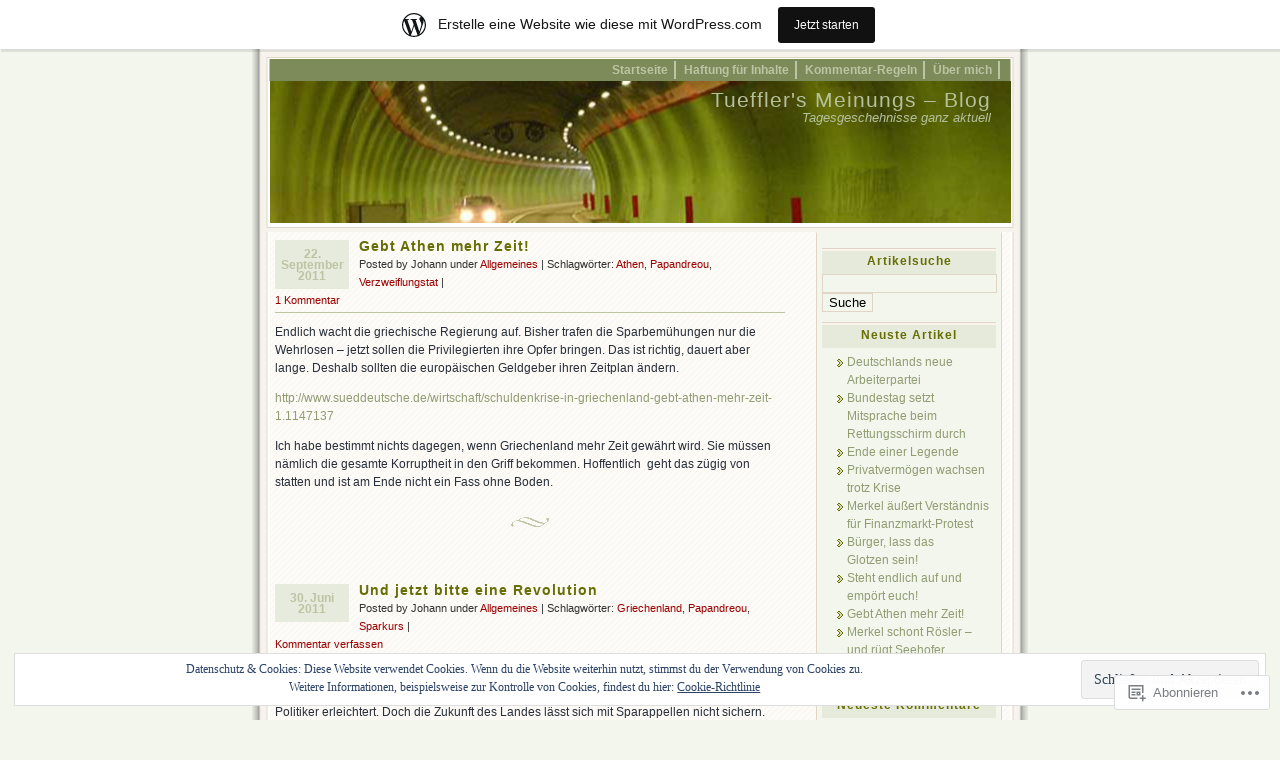

--- FILE ---
content_type: text/html; charset=UTF-8
request_url: https://tueffler123.wordpress.com/tag/papandreou/
body_size: 21033
content:
<!DOCTYPE html PUBLIC "-//W3C//DTD XHTML 1.0 Transitional//EN" "http://www.w3.org/TR/xhtml1/DTD/xhtml1-transitional.dtd">
<html xmlns="http://www.w3.org/1999/xhtml" lang="de-DE">
<head profile="http://gmpg.org/xfn/11">
	<meta http-equiv="Content-Type" content="text/html; charset=UTF-8" />
	<title>Papandreou | Tueffler&#039;s Meinungs - Blog</title>
	<link rel="pingback" href="https://tueffler123.wordpress.com/xmlrpc.php" />

	<!--[if IE 7]>
	<style type="text/css">
		#topnav li {
			display: inline;
		}
	</style>
	<![endif]-->

	<meta name='robots' content='max-image-preview:large' />
<link rel='dns-prefetch' href='//s0.wp.com' />
<link rel='dns-prefetch' href='//af.pubmine.com' />
<link rel="alternate" type="application/rss+xml" title="Tueffler&#039;s Meinungs - Blog &raquo; Feed" href="https://tueffler123.wordpress.com/feed/" />
<link rel="alternate" type="application/rss+xml" title="Tueffler&#039;s Meinungs - Blog &raquo; Kommentar-Feed" href="https://tueffler123.wordpress.com/comments/feed/" />
<link rel="alternate" type="application/rss+xml" title="Tueffler&#039;s Meinungs - Blog &raquo; Papandreou Schlagwort-Feed" href="https://tueffler123.wordpress.com/tag/papandreou/feed/" />
	<script type="text/javascript">
		/* <![CDATA[ */
		function addLoadEvent(func) {
			var oldonload = window.onload;
			if (typeof window.onload != 'function') {
				window.onload = func;
			} else {
				window.onload = function () {
					oldonload();
					func();
				}
			}
		}
		/* ]]> */
	</script>
	<link crossorigin='anonymous' rel='stylesheet' id='all-css-0-1' href='/_static/??-eJxljcEOAiEMRH9IrBsNxoPxWwAr1oVCtiVk/168mDVeZ968gV5NKKzICrmZmlokFuh0j6gC2EZbZkKTXAfFXJNTFBBdE+6DyA42Ap9K/CqyW2ZU4mi8W2Cgv8nfePNO/CAmXUGfmMdbbR4GxhiUCstnesvX6Wwnezpc7PH1Bj7ASbE=&cssminify=yes' type='text/css' media='all' />
<style id='wp-emoji-styles-inline-css'>

	img.wp-smiley, img.emoji {
		display: inline !important;
		border: none !important;
		box-shadow: none !important;
		height: 1em !important;
		width: 1em !important;
		margin: 0 0.07em !important;
		vertical-align: -0.1em !important;
		background: none !important;
		padding: 0 !important;
	}
/*# sourceURL=wp-emoji-styles-inline-css */
</style>
<link crossorigin='anonymous' rel='stylesheet' id='all-css-2-1' href='/wp-content/plugins/gutenberg-core/v22.2.0/build/styles/block-library/style.css?m=1764855221i&cssminify=yes' type='text/css' media='all' />
<style id='wp-block-library-inline-css'>
.has-text-align-justify {
	text-align:justify;
}
.has-text-align-justify{text-align:justify;}

/*# sourceURL=wp-block-library-inline-css */
</style><style id='global-styles-inline-css'>
:root{--wp--preset--aspect-ratio--square: 1;--wp--preset--aspect-ratio--4-3: 4/3;--wp--preset--aspect-ratio--3-4: 3/4;--wp--preset--aspect-ratio--3-2: 3/2;--wp--preset--aspect-ratio--2-3: 2/3;--wp--preset--aspect-ratio--16-9: 16/9;--wp--preset--aspect-ratio--9-16: 9/16;--wp--preset--color--black: #000000;--wp--preset--color--cyan-bluish-gray: #abb8c3;--wp--preset--color--white: #ffffff;--wp--preset--color--pale-pink: #f78da7;--wp--preset--color--vivid-red: #cf2e2e;--wp--preset--color--luminous-vivid-orange: #ff6900;--wp--preset--color--luminous-vivid-amber: #fcb900;--wp--preset--color--light-green-cyan: #7bdcb5;--wp--preset--color--vivid-green-cyan: #00d084;--wp--preset--color--pale-cyan-blue: #8ed1fc;--wp--preset--color--vivid-cyan-blue: #0693e3;--wp--preset--color--vivid-purple: #9b51e0;--wp--preset--gradient--vivid-cyan-blue-to-vivid-purple: linear-gradient(135deg,rgb(6,147,227) 0%,rgb(155,81,224) 100%);--wp--preset--gradient--light-green-cyan-to-vivid-green-cyan: linear-gradient(135deg,rgb(122,220,180) 0%,rgb(0,208,130) 100%);--wp--preset--gradient--luminous-vivid-amber-to-luminous-vivid-orange: linear-gradient(135deg,rgb(252,185,0) 0%,rgb(255,105,0) 100%);--wp--preset--gradient--luminous-vivid-orange-to-vivid-red: linear-gradient(135deg,rgb(255,105,0) 0%,rgb(207,46,46) 100%);--wp--preset--gradient--very-light-gray-to-cyan-bluish-gray: linear-gradient(135deg,rgb(238,238,238) 0%,rgb(169,184,195) 100%);--wp--preset--gradient--cool-to-warm-spectrum: linear-gradient(135deg,rgb(74,234,220) 0%,rgb(151,120,209) 20%,rgb(207,42,186) 40%,rgb(238,44,130) 60%,rgb(251,105,98) 80%,rgb(254,248,76) 100%);--wp--preset--gradient--blush-light-purple: linear-gradient(135deg,rgb(255,206,236) 0%,rgb(152,150,240) 100%);--wp--preset--gradient--blush-bordeaux: linear-gradient(135deg,rgb(254,205,165) 0%,rgb(254,45,45) 50%,rgb(107,0,62) 100%);--wp--preset--gradient--luminous-dusk: linear-gradient(135deg,rgb(255,203,112) 0%,rgb(199,81,192) 50%,rgb(65,88,208) 100%);--wp--preset--gradient--pale-ocean: linear-gradient(135deg,rgb(255,245,203) 0%,rgb(182,227,212) 50%,rgb(51,167,181) 100%);--wp--preset--gradient--electric-grass: linear-gradient(135deg,rgb(202,248,128) 0%,rgb(113,206,126) 100%);--wp--preset--gradient--midnight: linear-gradient(135deg,rgb(2,3,129) 0%,rgb(40,116,252) 100%);--wp--preset--font-size--small: 13px;--wp--preset--font-size--medium: 20px;--wp--preset--font-size--large: 36px;--wp--preset--font-size--x-large: 42px;--wp--preset--font-family--albert-sans: 'Albert Sans', sans-serif;--wp--preset--font-family--alegreya: Alegreya, serif;--wp--preset--font-family--arvo: Arvo, serif;--wp--preset--font-family--bodoni-moda: 'Bodoni Moda', serif;--wp--preset--font-family--bricolage-grotesque: 'Bricolage Grotesque', sans-serif;--wp--preset--font-family--cabin: Cabin, sans-serif;--wp--preset--font-family--chivo: Chivo, sans-serif;--wp--preset--font-family--commissioner: Commissioner, sans-serif;--wp--preset--font-family--cormorant: Cormorant, serif;--wp--preset--font-family--courier-prime: 'Courier Prime', monospace;--wp--preset--font-family--crimson-pro: 'Crimson Pro', serif;--wp--preset--font-family--dm-mono: 'DM Mono', monospace;--wp--preset--font-family--dm-sans: 'DM Sans', sans-serif;--wp--preset--font-family--dm-serif-display: 'DM Serif Display', serif;--wp--preset--font-family--domine: Domine, serif;--wp--preset--font-family--eb-garamond: 'EB Garamond', serif;--wp--preset--font-family--epilogue: Epilogue, sans-serif;--wp--preset--font-family--fahkwang: Fahkwang, sans-serif;--wp--preset--font-family--figtree: Figtree, sans-serif;--wp--preset--font-family--fira-sans: 'Fira Sans', sans-serif;--wp--preset--font-family--fjalla-one: 'Fjalla One', sans-serif;--wp--preset--font-family--fraunces: Fraunces, serif;--wp--preset--font-family--gabarito: Gabarito, system-ui;--wp--preset--font-family--ibm-plex-mono: 'IBM Plex Mono', monospace;--wp--preset--font-family--ibm-plex-sans: 'IBM Plex Sans', sans-serif;--wp--preset--font-family--ibarra-real-nova: 'Ibarra Real Nova', serif;--wp--preset--font-family--instrument-serif: 'Instrument Serif', serif;--wp--preset--font-family--inter: Inter, sans-serif;--wp--preset--font-family--josefin-sans: 'Josefin Sans', sans-serif;--wp--preset--font-family--jost: Jost, sans-serif;--wp--preset--font-family--libre-baskerville: 'Libre Baskerville', serif;--wp--preset--font-family--libre-franklin: 'Libre Franklin', sans-serif;--wp--preset--font-family--literata: Literata, serif;--wp--preset--font-family--lora: Lora, serif;--wp--preset--font-family--merriweather: Merriweather, serif;--wp--preset--font-family--montserrat: Montserrat, sans-serif;--wp--preset--font-family--newsreader: Newsreader, serif;--wp--preset--font-family--noto-sans-mono: 'Noto Sans Mono', sans-serif;--wp--preset--font-family--nunito: Nunito, sans-serif;--wp--preset--font-family--open-sans: 'Open Sans', sans-serif;--wp--preset--font-family--overpass: Overpass, sans-serif;--wp--preset--font-family--pt-serif: 'PT Serif', serif;--wp--preset--font-family--petrona: Petrona, serif;--wp--preset--font-family--piazzolla: Piazzolla, serif;--wp--preset--font-family--playfair-display: 'Playfair Display', serif;--wp--preset--font-family--plus-jakarta-sans: 'Plus Jakarta Sans', sans-serif;--wp--preset--font-family--poppins: Poppins, sans-serif;--wp--preset--font-family--raleway: Raleway, sans-serif;--wp--preset--font-family--roboto: Roboto, sans-serif;--wp--preset--font-family--roboto-slab: 'Roboto Slab', serif;--wp--preset--font-family--rubik: Rubik, sans-serif;--wp--preset--font-family--rufina: Rufina, serif;--wp--preset--font-family--sora: Sora, sans-serif;--wp--preset--font-family--source-sans-3: 'Source Sans 3', sans-serif;--wp--preset--font-family--source-serif-4: 'Source Serif 4', serif;--wp--preset--font-family--space-mono: 'Space Mono', monospace;--wp--preset--font-family--syne: Syne, sans-serif;--wp--preset--font-family--texturina: Texturina, serif;--wp--preset--font-family--urbanist: Urbanist, sans-serif;--wp--preset--font-family--work-sans: 'Work Sans', sans-serif;--wp--preset--spacing--20: 0.44rem;--wp--preset--spacing--30: 0.67rem;--wp--preset--spacing--40: 1rem;--wp--preset--spacing--50: 1.5rem;--wp--preset--spacing--60: 2.25rem;--wp--preset--spacing--70: 3.38rem;--wp--preset--spacing--80: 5.06rem;--wp--preset--shadow--natural: 6px 6px 9px rgba(0, 0, 0, 0.2);--wp--preset--shadow--deep: 12px 12px 50px rgba(0, 0, 0, 0.4);--wp--preset--shadow--sharp: 6px 6px 0px rgba(0, 0, 0, 0.2);--wp--preset--shadow--outlined: 6px 6px 0px -3px rgb(255, 255, 255), 6px 6px rgb(0, 0, 0);--wp--preset--shadow--crisp: 6px 6px 0px rgb(0, 0, 0);}:where(.is-layout-flex){gap: 0.5em;}:where(.is-layout-grid){gap: 0.5em;}body .is-layout-flex{display: flex;}.is-layout-flex{flex-wrap: wrap;align-items: center;}.is-layout-flex > :is(*, div){margin: 0;}body .is-layout-grid{display: grid;}.is-layout-grid > :is(*, div){margin: 0;}:where(.wp-block-columns.is-layout-flex){gap: 2em;}:where(.wp-block-columns.is-layout-grid){gap: 2em;}:where(.wp-block-post-template.is-layout-flex){gap: 1.25em;}:where(.wp-block-post-template.is-layout-grid){gap: 1.25em;}.has-black-color{color: var(--wp--preset--color--black) !important;}.has-cyan-bluish-gray-color{color: var(--wp--preset--color--cyan-bluish-gray) !important;}.has-white-color{color: var(--wp--preset--color--white) !important;}.has-pale-pink-color{color: var(--wp--preset--color--pale-pink) !important;}.has-vivid-red-color{color: var(--wp--preset--color--vivid-red) !important;}.has-luminous-vivid-orange-color{color: var(--wp--preset--color--luminous-vivid-orange) !important;}.has-luminous-vivid-amber-color{color: var(--wp--preset--color--luminous-vivid-amber) !important;}.has-light-green-cyan-color{color: var(--wp--preset--color--light-green-cyan) !important;}.has-vivid-green-cyan-color{color: var(--wp--preset--color--vivid-green-cyan) !important;}.has-pale-cyan-blue-color{color: var(--wp--preset--color--pale-cyan-blue) !important;}.has-vivid-cyan-blue-color{color: var(--wp--preset--color--vivid-cyan-blue) !important;}.has-vivid-purple-color{color: var(--wp--preset--color--vivid-purple) !important;}.has-black-background-color{background-color: var(--wp--preset--color--black) !important;}.has-cyan-bluish-gray-background-color{background-color: var(--wp--preset--color--cyan-bluish-gray) !important;}.has-white-background-color{background-color: var(--wp--preset--color--white) !important;}.has-pale-pink-background-color{background-color: var(--wp--preset--color--pale-pink) !important;}.has-vivid-red-background-color{background-color: var(--wp--preset--color--vivid-red) !important;}.has-luminous-vivid-orange-background-color{background-color: var(--wp--preset--color--luminous-vivid-orange) !important;}.has-luminous-vivid-amber-background-color{background-color: var(--wp--preset--color--luminous-vivid-amber) !important;}.has-light-green-cyan-background-color{background-color: var(--wp--preset--color--light-green-cyan) !important;}.has-vivid-green-cyan-background-color{background-color: var(--wp--preset--color--vivid-green-cyan) !important;}.has-pale-cyan-blue-background-color{background-color: var(--wp--preset--color--pale-cyan-blue) !important;}.has-vivid-cyan-blue-background-color{background-color: var(--wp--preset--color--vivid-cyan-blue) !important;}.has-vivid-purple-background-color{background-color: var(--wp--preset--color--vivid-purple) !important;}.has-black-border-color{border-color: var(--wp--preset--color--black) !important;}.has-cyan-bluish-gray-border-color{border-color: var(--wp--preset--color--cyan-bluish-gray) !important;}.has-white-border-color{border-color: var(--wp--preset--color--white) !important;}.has-pale-pink-border-color{border-color: var(--wp--preset--color--pale-pink) !important;}.has-vivid-red-border-color{border-color: var(--wp--preset--color--vivid-red) !important;}.has-luminous-vivid-orange-border-color{border-color: var(--wp--preset--color--luminous-vivid-orange) !important;}.has-luminous-vivid-amber-border-color{border-color: var(--wp--preset--color--luminous-vivid-amber) !important;}.has-light-green-cyan-border-color{border-color: var(--wp--preset--color--light-green-cyan) !important;}.has-vivid-green-cyan-border-color{border-color: var(--wp--preset--color--vivid-green-cyan) !important;}.has-pale-cyan-blue-border-color{border-color: var(--wp--preset--color--pale-cyan-blue) !important;}.has-vivid-cyan-blue-border-color{border-color: var(--wp--preset--color--vivid-cyan-blue) !important;}.has-vivid-purple-border-color{border-color: var(--wp--preset--color--vivid-purple) !important;}.has-vivid-cyan-blue-to-vivid-purple-gradient-background{background: var(--wp--preset--gradient--vivid-cyan-blue-to-vivid-purple) !important;}.has-light-green-cyan-to-vivid-green-cyan-gradient-background{background: var(--wp--preset--gradient--light-green-cyan-to-vivid-green-cyan) !important;}.has-luminous-vivid-amber-to-luminous-vivid-orange-gradient-background{background: var(--wp--preset--gradient--luminous-vivid-amber-to-luminous-vivid-orange) !important;}.has-luminous-vivid-orange-to-vivid-red-gradient-background{background: var(--wp--preset--gradient--luminous-vivid-orange-to-vivid-red) !important;}.has-very-light-gray-to-cyan-bluish-gray-gradient-background{background: var(--wp--preset--gradient--very-light-gray-to-cyan-bluish-gray) !important;}.has-cool-to-warm-spectrum-gradient-background{background: var(--wp--preset--gradient--cool-to-warm-spectrum) !important;}.has-blush-light-purple-gradient-background{background: var(--wp--preset--gradient--blush-light-purple) !important;}.has-blush-bordeaux-gradient-background{background: var(--wp--preset--gradient--blush-bordeaux) !important;}.has-luminous-dusk-gradient-background{background: var(--wp--preset--gradient--luminous-dusk) !important;}.has-pale-ocean-gradient-background{background: var(--wp--preset--gradient--pale-ocean) !important;}.has-electric-grass-gradient-background{background: var(--wp--preset--gradient--electric-grass) !important;}.has-midnight-gradient-background{background: var(--wp--preset--gradient--midnight) !important;}.has-small-font-size{font-size: var(--wp--preset--font-size--small) !important;}.has-medium-font-size{font-size: var(--wp--preset--font-size--medium) !important;}.has-large-font-size{font-size: var(--wp--preset--font-size--large) !important;}.has-x-large-font-size{font-size: var(--wp--preset--font-size--x-large) !important;}.has-albert-sans-font-family{font-family: var(--wp--preset--font-family--albert-sans) !important;}.has-alegreya-font-family{font-family: var(--wp--preset--font-family--alegreya) !important;}.has-arvo-font-family{font-family: var(--wp--preset--font-family--arvo) !important;}.has-bodoni-moda-font-family{font-family: var(--wp--preset--font-family--bodoni-moda) !important;}.has-bricolage-grotesque-font-family{font-family: var(--wp--preset--font-family--bricolage-grotesque) !important;}.has-cabin-font-family{font-family: var(--wp--preset--font-family--cabin) !important;}.has-chivo-font-family{font-family: var(--wp--preset--font-family--chivo) !important;}.has-commissioner-font-family{font-family: var(--wp--preset--font-family--commissioner) !important;}.has-cormorant-font-family{font-family: var(--wp--preset--font-family--cormorant) !important;}.has-courier-prime-font-family{font-family: var(--wp--preset--font-family--courier-prime) !important;}.has-crimson-pro-font-family{font-family: var(--wp--preset--font-family--crimson-pro) !important;}.has-dm-mono-font-family{font-family: var(--wp--preset--font-family--dm-mono) !important;}.has-dm-sans-font-family{font-family: var(--wp--preset--font-family--dm-sans) !important;}.has-dm-serif-display-font-family{font-family: var(--wp--preset--font-family--dm-serif-display) !important;}.has-domine-font-family{font-family: var(--wp--preset--font-family--domine) !important;}.has-eb-garamond-font-family{font-family: var(--wp--preset--font-family--eb-garamond) !important;}.has-epilogue-font-family{font-family: var(--wp--preset--font-family--epilogue) !important;}.has-fahkwang-font-family{font-family: var(--wp--preset--font-family--fahkwang) !important;}.has-figtree-font-family{font-family: var(--wp--preset--font-family--figtree) !important;}.has-fira-sans-font-family{font-family: var(--wp--preset--font-family--fira-sans) !important;}.has-fjalla-one-font-family{font-family: var(--wp--preset--font-family--fjalla-one) !important;}.has-fraunces-font-family{font-family: var(--wp--preset--font-family--fraunces) !important;}.has-gabarito-font-family{font-family: var(--wp--preset--font-family--gabarito) !important;}.has-ibm-plex-mono-font-family{font-family: var(--wp--preset--font-family--ibm-plex-mono) !important;}.has-ibm-plex-sans-font-family{font-family: var(--wp--preset--font-family--ibm-plex-sans) !important;}.has-ibarra-real-nova-font-family{font-family: var(--wp--preset--font-family--ibarra-real-nova) !important;}.has-instrument-serif-font-family{font-family: var(--wp--preset--font-family--instrument-serif) !important;}.has-inter-font-family{font-family: var(--wp--preset--font-family--inter) !important;}.has-josefin-sans-font-family{font-family: var(--wp--preset--font-family--josefin-sans) !important;}.has-jost-font-family{font-family: var(--wp--preset--font-family--jost) !important;}.has-libre-baskerville-font-family{font-family: var(--wp--preset--font-family--libre-baskerville) !important;}.has-libre-franklin-font-family{font-family: var(--wp--preset--font-family--libre-franklin) !important;}.has-literata-font-family{font-family: var(--wp--preset--font-family--literata) !important;}.has-lora-font-family{font-family: var(--wp--preset--font-family--lora) !important;}.has-merriweather-font-family{font-family: var(--wp--preset--font-family--merriweather) !important;}.has-montserrat-font-family{font-family: var(--wp--preset--font-family--montserrat) !important;}.has-newsreader-font-family{font-family: var(--wp--preset--font-family--newsreader) !important;}.has-noto-sans-mono-font-family{font-family: var(--wp--preset--font-family--noto-sans-mono) !important;}.has-nunito-font-family{font-family: var(--wp--preset--font-family--nunito) !important;}.has-open-sans-font-family{font-family: var(--wp--preset--font-family--open-sans) !important;}.has-overpass-font-family{font-family: var(--wp--preset--font-family--overpass) !important;}.has-pt-serif-font-family{font-family: var(--wp--preset--font-family--pt-serif) !important;}.has-petrona-font-family{font-family: var(--wp--preset--font-family--petrona) !important;}.has-piazzolla-font-family{font-family: var(--wp--preset--font-family--piazzolla) !important;}.has-playfair-display-font-family{font-family: var(--wp--preset--font-family--playfair-display) !important;}.has-plus-jakarta-sans-font-family{font-family: var(--wp--preset--font-family--plus-jakarta-sans) !important;}.has-poppins-font-family{font-family: var(--wp--preset--font-family--poppins) !important;}.has-raleway-font-family{font-family: var(--wp--preset--font-family--raleway) !important;}.has-roboto-font-family{font-family: var(--wp--preset--font-family--roboto) !important;}.has-roboto-slab-font-family{font-family: var(--wp--preset--font-family--roboto-slab) !important;}.has-rubik-font-family{font-family: var(--wp--preset--font-family--rubik) !important;}.has-rufina-font-family{font-family: var(--wp--preset--font-family--rufina) !important;}.has-sora-font-family{font-family: var(--wp--preset--font-family--sora) !important;}.has-source-sans-3-font-family{font-family: var(--wp--preset--font-family--source-sans-3) !important;}.has-source-serif-4-font-family{font-family: var(--wp--preset--font-family--source-serif-4) !important;}.has-space-mono-font-family{font-family: var(--wp--preset--font-family--space-mono) !important;}.has-syne-font-family{font-family: var(--wp--preset--font-family--syne) !important;}.has-texturina-font-family{font-family: var(--wp--preset--font-family--texturina) !important;}.has-urbanist-font-family{font-family: var(--wp--preset--font-family--urbanist) !important;}.has-work-sans-font-family{font-family: var(--wp--preset--font-family--work-sans) !important;}
/*# sourceURL=global-styles-inline-css */
</style>

<style id='classic-theme-styles-inline-css'>
/*! This file is auto-generated */
.wp-block-button__link{color:#fff;background-color:#32373c;border-radius:9999px;box-shadow:none;text-decoration:none;padding:calc(.667em + 2px) calc(1.333em + 2px);font-size:1.125em}.wp-block-file__button{background:#32373c;color:#fff;text-decoration:none}
/*# sourceURL=/wp-includes/css/classic-themes.min.css */
</style>
<link crossorigin='anonymous' rel='stylesheet' id='all-css-4-1' href='/_static/??-eJyFj90KwjAMhV/ItGyOqRfis7RdnNX+0bQO394MQSfCvAlJON85iZwSmBgKhiKTq6MNJE3ULpobyVY0e9EAWZ8cQsa76ORgqbwVQOXhUBiijVwY+Qofr4y890mVWeFxsAodepatYVNiBrROGYmAq7fVQ7kwSD/cay1T1RwXAppiI3v8vS0jfzFyO0pWLcY1aMQI/LuaM74GODtl84ye/LHZdU1/2G7b/voEij+DaA==&cssminify=yes' type='text/css' media='all' />
<link crossorigin='anonymous' rel='stylesheet' id='print-css-5-1' href='/wp-content/mu-plugins/global-print/global-print.css?m=1465851035i&cssminify=yes' type='text/css' media='print' />
<style id='jetpack-global-styles-frontend-style-inline-css'>
:root { --font-headings: unset; --font-base: unset; --font-headings-default: -apple-system,BlinkMacSystemFont,"Segoe UI",Roboto,Oxygen-Sans,Ubuntu,Cantarell,"Helvetica Neue",sans-serif; --font-base-default: -apple-system,BlinkMacSystemFont,"Segoe UI",Roboto,Oxygen-Sans,Ubuntu,Cantarell,"Helvetica Neue",sans-serif;}
/*# sourceURL=jetpack-global-styles-frontend-style-inline-css */
</style>
<link crossorigin='anonymous' rel='stylesheet' id='all-css-8-1' href='/wp-content/themes/h4/global.css?m=1420737423i&cssminify=yes' type='text/css' media='all' />
<script type="text/javascript" id="wpcom-actionbar-placeholder-js-extra">
/* <![CDATA[ */
var actionbardata = {"siteID":"9843113","postID":"0","siteURL":"https://tueffler123.wordpress.com","xhrURL":"https://tueffler123.wordpress.com/wp-admin/admin-ajax.php","nonce":"71a014318e","isLoggedIn":"","statusMessage":"","subsEmailDefault":"instantly","proxyScriptUrl":"https://s0.wp.com/wp-content/js/wpcom-proxy-request.js?m=1513050504i&amp;ver=20211021","i18n":{"followedText":"Neue Beitr\u00e4ge von dieser Website erscheinen nun in deinem \u003Ca href=\"https://wordpress.com/reader\"\u003EReader\u003C/a\u003E","foldBar":"Diese Leiste einklappen","unfoldBar":"Diese Leiste aufklappen","shortLinkCopied":"Kurzlink in Zwischenablage kopiert"}};
//# sourceURL=wpcom-actionbar-placeholder-js-extra
/* ]]> */
</script>
<script type="text/javascript" id="jetpack-mu-wpcom-settings-js-before">
/* <![CDATA[ */
var JETPACK_MU_WPCOM_SETTINGS = {"assetsUrl":"https://s0.wp.com/wp-content/mu-plugins/jetpack-mu-wpcom-plugin/moon/jetpack_vendor/automattic/jetpack-mu-wpcom/src/build/"};
//# sourceURL=jetpack-mu-wpcom-settings-js-before
/* ]]> */
</script>
<script crossorigin='anonymous' type='text/javascript'  src='/_static/??/wp-content/js/rlt-proxy.js,/wp-content/blog-plugins/wordads-classes/js/cmp/v2/cmp-non-gdpr.js?m=1720530689j'></script>
<script type="text/javascript" id="rlt-proxy-js-after">
/* <![CDATA[ */
	rltInitialize( {"token":null,"iframeOrigins":["https:\/\/widgets.wp.com"]} );
//# sourceURL=rlt-proxy-js-after
/* ]]> */
</script>
<link rel="EditURI" type="application/rsd+xml" title="RSD" href="https://tueffler123.wordpress.com/xmlrpc.php?rsd" />
<meta name="generator" content="WordPress.com" />

<!-- Jetpack Open Graph Tags -->
<meta property="og:type" content="website" />
<meta property="og:title" content="Papandreou &#8211; Tueffler&#039;s Meinungs &#8211; Blog" />
<meta property="og:url" content="https://tueffler123.wordpress.com/tag/papandreou/" />
<meta property="og:site_name" content="Tueffler&#039;s Meinungs - Blog" />
<meta property="og:image" content="https://secure.gravatar.com/blavatar/9b12413b3eee2e882753347ac6591d1f04ea04f8eed0cb1798cea58c3f2cbd98?s=200&#038;ts=1768419232" />
<meta property="og:image:width" content="200" />
<meta property="og:image:height" content="200" />
<meta property="og:image:alt" content="" />
<meta property="og:locale" content="de_DE" />
<meta property="fb:app_id" content="249643311490" />

<!-- End Jetpack Open Graph Tags -->
<link rel="shortcut icon" type="image/x-icon" href="https://secure.gravatar.com/blavatar/9b12413b3eee2e882753347ac6591d1f04ea04f8eed0cb1798cea58c3f2cbd98?s=32" sizes="16x16" />
<link rel="icon" type="image/x-icon" href="https://secure.gravatar.com/blavatar/9b12413b3eee2e882753347ac6591d1f04ea04f8eed0cb1798cea58c3f2cbd98?s=32" sizes="16x16" />
<link rel="apple-touch-icon" href="https://secure.gravatar.com/blavatar/9b12413b3eee2e882753347ac6591d1f04ea04f8eed0cb1798cea58c3f2cbd98?s=114" />
<link rel='openid.server' href='https://tueffler123.wordpress.com/?openidserver=1' />
<link rel='openid.delegate' href='https://tueffler123.wordpress.com/' />
<link rel="search" type="application/opensearchdescription+xml" href="https://tueffler123.wordpress.com/osd.xml" title="Tueffler&#039;s Meinungs - Blog" />
<link rel="search" type="application/opensearchdescription+xml" href="https://s1.wp.com/opensearch.xml" title="WordPress.com" />
		<style id="wpcom-hotfix-masterbar-style">
			@media screen and (min-width: 783px) {
				#wpadminbar .quicklinks li#wp-admin-bar-my-account.with-avatar > a img {
					margin-top: 5px;
				}
			}
		</style>
		<style type="text/css">.recentcomments a{display:inline !important;padding:0 !important;margin:0 !important;}</style>		<style type="text/css">
			.recentcomments a {
				display: inline !important;
				padding: 0 !important;
				margin: 0 !important;
			}

			table.recentcommentsavatartop img.avatar, table.recentcommentsavatarend img.avatar {
				border: 0px;
				margin: 0;
			}

			table.recentcommentsavatartop a, table.recentcommentsavatarend a {
				border: 0px !important;
				background-color: transparent !important;
			}

			td.recentcommentsavatarend, td.recentcommentsavatartop {
				padding: 0px 0px 1px 0px;
				margin: 0px;
			}

			td.recentcommentstextend {
				border: none !important;
				padding: 0px 0px 2px 10px;
			}

			.rtl td.recentcommentstextend {
				padding: 0px 10px 2px 0px;
			}

			td.recentcommentstexttop {
				border: none;
				padding: 0px 0px 0px 10px;
			}

			.rtl td.recentcommentstexttop {
				padding: 0px 10px 0px 0px;
			}
		</style>
		<meta name="description" content="Beiträge über Papandreou von Johann" />
<style type="text/css">
#headimg {
	background:#7d8b5a url(https://s0.wp.com/wp-content/themes/pub/connections/img/just-train.jpg) center repeat-y;
}
#headimg h1 a, #headimg h1 a:hover, #headimg #desc {
	color: #B5C09D;
}
</style>
<script type="text/javascript">
/* <![CDATA[ */
var wa_client = {}; wa_client.cmd = []; wa_client.config = { 'blog_id': 9843113, 'blog_language': 'de', 'is_wordads': false, 'hosting_type': 0, 'afp_account_id': null, 'afp_host_id': 5038568878849053, 'theme': 'pub/connections', '_': { 'title': 'Werbung', 'privacy_settings': 'Datenschutz-Einstellungen' }, 'formats': [ 'belowpost', 'bottom_sticky', 'sidebar_sticky_right', 'sidebar', 'gutenberg_rectangle', 'gutenberg_leaderboard', 'gutenberg_mobile_leaderboard', 'gutenberg_skyscraper' ] };
/* ]]> */
</script>
		<script type="text/javascript">

			window.doNotSellCallback = function() {

				var linkElements = [
					'a[href="https://wordpress.com/?ref=footer_blog"]',
					'a[href="https://wordpress.com/?ref=footer_website"]',
					'a[href="https://wordpress.com/?ref=vertical_footer"]',
					'a[href^="https://wordpress.com/?ref=footer_segment_"]',
				].join(',');

				var dnsLink = document.createElement( 'a' );
				dnsLink.href = 'https://wordpress.com/de/advertising-program-optout/';
				dnsLink.classList.add( 'do-not-sell-link' );
				dnsLink.rel = 'nofollow';
				dnsLink.style.marginLeft = '0.5em';
				dnsLink.textContent = 'Meine persönlichen Informationen nicht verkaufen oder weitergeben';

				var creditLinks = document.querySelectorAll( linkElements );

				if ( 0 === creditLinks.length ) {
					return false;
				}

				Array.prototype.forEach.call( creditLinks, function( el ) {
					el.insertAdjacentElement( 'afterend', dnsLink );
				});

				return true;
			};

		</script>
		<script type="text/javascript">
	window.google_analytics_uacct = "UA-52447-2";
</script>

<script type="text/javascript">
	var _gaq = _gaq || [];
	_gaq.push(['_setAccount', 'UA-52447-2']);
	_gaq.push(['_gat._anonymizeIp']);
	_gaq.push(['_setDomainName', 'wordpress.com']);
	_gaq.push(['_initData']);
	_gaq.push(['_trackPageview']);

	(function() {
		var ga = document.createElement('script'); ga.type = 'text/javascript'; ga.async = true;
		ga.src = ('https:' == document.location.protocol ? 'https://ssl' : 'http://www') + '.google-analytics.com/ga.js';
		(document.getElementsByTagName('head')[0] || document.getElementsByTagName('body')[0]).appendChild(ga);
	})();
</script>
</head>

<body class="archive tag tag-papandreou tag-1829463 wp-theme-pubconnections customizer-styles-applied jetpack-reblog-enabled has-marketing-bar has-marketing-bar-theme-connections">
<div id="rap">

<div id="header">
		<ul id="topnav">
		<li><a href="https://tueffler123.wordpress.com" id="navHome" title="Posted Recently" accesskey="h">Startseite</a></li>
		<li class="page_item page-item-677"><a href="https://tueffler123.wordpress.com/haftung-fur-inhalte/">Haftung für Inhalte</a></li>
<li class="page_item page-item-679"><a href="https://tueffler123.wordpress.com/kommentar-regeln/">Kommentar-Regeln</a></li>
<li class="page_item page-item-2"><a href="https://tueffler123.wordpress.com/about/">Über mich</a></li>
	</ul>

	<div id="headimg">
	<h1><a href="https://tueffler123.wordpress.com" title="Tueffler&#039;s Meinungs &#8211; Blog">Tueffler&#039;s Meinungs &#8211; Blog</a></h1>
	<div id="desc">Tagesgeschehnisse ganz aktuell</div>
	</div>
</div>

	<div id="main">
	<div id="content">
					<div id="post-1062" class="post-1062 post type-post status-publish format-standard hentry category-allgemeines tag-athen tag-papandreou tag-verzweiflungstat">
	<p class="post-date">22. September 2011</p>
	<div class="post-info">
		<h2 class="post-title">
					<a href="https://tueffler123.wordpress.com/2011/09/22/gebt-athen-mehr-zeit/" rel="bookmark">Gebt Athen mehr&nbsp;Zeit!</a>
				</h2>
		Posted by Johann under <a href="https://tueffler123.wordpress.com/category/allgemeines/" rel="category tag">Allgemeines</a>  | Schlagwörter: <a href="https://tueffler123.wordpress.com/tag/athen/" rel="tag">Athen</a>, <a href="https://tueffler123.wordpress.com/tag/papandreou/" rel="tag">Papandreou</a>, <a href="https://tueffler123.wordpress.com/tag/verzweiflungstat/" rel="tag">Verzweiflungstat</a> | 		<br/>
		<a href="https://tueffler123.wordpress.com/2011/09/22/gebt-athen-mehr-zeit/#comments">1 Kommentar</a>&nbsp;
	</div>

	<div class="post-content">
		<p>Endlich wacht die griechische Regierung auf. Bisher trafen die Sparbemühungen nur die Wehrlosen &#8211; jetzt sollen die Privilegierten ihre Opfer bringen. Das ist richtig, dauert aber lange. Deshalb sollten die europäischen Geldgeber ihren Zeitplan ändern.</p>
<p><a href="http://www.sueddeutsche.de/wirtschaft/schuldenkrise-in-griechenland-gebt-athen-mehr-zeit-1.1147137" target="_blank">http://www.sueddeutsche.de/wirtschaft/schuldenkrise-in-griechenland-gebt-athen-mehr-zeit-1.1147137</a></p>
<p>Ich habe bestimmt nichts dagegen, wenn Griechenland mehr Zeit gewährt wird. Sie müssen nämlich die gesamte Korruptheit in den Griff bekommen. Hoffentlich  geht das zügig von statten und ist am Ende nicht ein Fass ohne Boden.</p>
		<div class="post-info">
					</div>
		<div class="post-footer">&nbsp;</div>
	</div>
</div>
					<div id="post-999" class="post-999 post type-post status-publish format-standard hentry category-allgemeines tag-griechenland tag-papandreou tag-sparkurs">
	<p class="post-date">30. Juni 2011</p>
	<div class="post-info">
		<h2 class="post-title">
					<a href="https://tueffler123.wordpress.com/2011/06/30/und-jetzt-bitte-eine-revolution/" rel="bookmark">Und jetzt bitte eine&nbsp;Revolution</a>
				</h2>
		Posted by Johann under <a href="https://tueffler123.wordpress.com/category/allgemeines/" rel="category tag">Allgemeines</a>  | Schlagwörter: <a href="https://tueffler123.wordpress.com/tag/griechenland/" rel="tag">Griechenland</a>, <a href="https://tueffler123.wordpress.com/tag/papandreou/" rel="tag">Papandreou</a>, <a href="https://tueffler123.wordpress.com/tag/sparkurs/" rel="tag">Sparkurs</a> | 		<br/>
		<a href="https://tueffler123.wordpress.com/2011/06/30/und-jetzt-bitte-eine-revolution/#respond">Kommentar verfassen</a>&nbsp;
	</div>

	<div class="post-content">
		<p>Griechenlands Premier Papandreou hat es geschafft: Das Parlament billigt seinen Sparkurs, die Staatspleite ist vorerst abgewendet. Von Athen über Brüssel bis Washington sind die Politiker erleichtert. Doch die Zukunft des Landes lässt sich mit Sparappellen nicht sichern. Nötig ist eine kleine Revolution &#8211; mit neuen Politikern, verantwortungsvollen Eliten und einem entscheidenden Beitrag der europäischen Staaten. <span style="color:#ff00ff;">Was braucht Griechenland außer unser Geld?</span>  <span style="color:#ff0000;">Eine neue Führung von den untersten Kommunalen Führungskräften bis hoch in die staatliche Führung.</span> Denn wer bis jetzt korrupt war, der kann das auch in Zukunft nicht unterlassen. Es ist ja auch ganz einfach die Hände aufzuhalten und es ist auch keine Kraftanstrengung. Auf der anderen Seite ist es aber so, das hier bei uns fast das gleiche Chema läuft zwischen Regierenden und den Lobbyisten. Regierst und entscheidest Du in unserem Sinne so wird die Parteispende nicht von schlechten Eltern sein.</p>
<p><a href="http://www.sueddeutsche.de/politik/griechisches-parlament-stimmt-sparpaket-zu-und-jetzt-bitte-eine-revolution-1.1114074" target="_blank">http://www.sueddeutsche.de/politik/griechisches-parlament-stimmt-sparpaket-zu-und-jetzt-bitte-eine-revolution-1.1114074</a></p>
<div id="atatags-370373-6967efa0cdfa4">
		<script type="text/javascript">
			__ATA = window.__ATA || {};
			__ATA.cmd = window.__ATA.cmd || [];
			__ATA.cmd.push(function() {
				__ATA.initVideoSlot('atatags-370373-6967efa0cdfa4', {
					sectionId: '370373',
					format: 'inread'
				});
			});
		</script>
	</div>		<div class="post-info">
					</div>
		<div class="post-footer">&nbsp;</div>
	</div>
</div>
					<div id="post-989" class="post-989 post type-post status-publish format-standard hentry category-allgemeines category-geld tag-griechenland tag-papandreou tag-vertrauensfrage">
	<p class="post-date">22. Juni 2011</p>
	<div class="post-info">
		<h2 class="post-title">
					<a href="https://tueffler123.wordpress.com/2011/06/22/etappensieg-fur-papandreou-europa-atmet-auf/" rel="bookmark">Etappensieg für Papandreou &#8211; Europa atmet&nbsp;auf</a>
				</h2>
		Posted by Johann under <a href="https://tueffler123.wordpress.com/category/allgemeines/" rel="category tag">Allgemeines</a>, <a href="https://tueffler123.wordpress.com/category/geld/" rel="category tag">Geld</a>  | Schlagwörter: <a href="https://tueffler123.wordpress.com/tag/griechenland/" rel="tag">Griechenland</a>, <a href="https://tueffler123.wordpress.com/tag/papandreou/" rel="tag">Papandreou</a>, <a href="https://tueffler123.wordpress.com/tag/vertrauensfrage/" rel="tag">Vertrauensfrage</a> | 		<br/>
		<a href="https://tueffler123.wordpress.com/2011/06/22/etappensieg-fur-papandreou-europa-atmet-auf/#respond">Kommentar verfassen</a>&nbsp;
	</div>

	<div class="post-content">
		<p>&#8222;Gute Nachricht für Griechenland und Europa&#8220;: EU-Kommissionspräsident Barroso begrüßt das Vertrauensvotum der griechischen Parlamentarier für ihre Regierung. Auch Kanzlerin Merkel zeigt sich optimistisch. Eine Mehrheit der Abgeordneten hatte sich in der Nacht hinter Ministerpräsident Papandreou gestellt &#8211; und damit auch hinter sein drastisches Sparprogramm. Aber die nächste Hürde auf dem Weg zu neuen Milliardenhilfen ist schon in Sicht.  Soviel ist aber durch diesen Sieg für Papandreou auch noch nicht gewonnen. Seine Gegner sind weiterhin aktiv und bringen tausende auf die Strassen. Es  ist nur ein Mosaikstein auf dem Wege zum weiteren Erhalt von EU Mitteln, die wir wohl höchstwahrscheinlich nie mehr wieder sehen.</p>
<p><a href="http://www.sueddeutsche.de/politik/euro-krise-griechische-regierung-gewinnt-vertrauensabstimmung-1.1111220" target="_blank">http://www.sueddeutsche.de/politik/euro-krise-griechische-regierung-gewinnt-vertrauensabstimmung-1.1111220</a></p>
		<div class="post-info">
					</div>
		<div class="post-footer">&nbsp;</div>
	</div>
</div>
					<div id="post-970" class="post-970 post type-post status-publish format-standard hentry category-allgemeines category-ausland tag-finanzhilfepaket tag-griechenland tag-papandreou">
	<p class="post-date">17. Juni 2011</p>
	<div class="post-info">
		<h2 class="post-title">
					<a href="https://tueffler123.wordpress.com/2011/06/17/papandreou-schasst-finanzminister/" rel="bookmark">Papandreou schasst Finanzminister</a>
				</h2>
		Posted by Johann under <a href="https://tueffler123.wordpress.com/category/allgemeines/" rel="category tag">Allgemeines</a>, <a href="https://tueffler123.wordpress.com/category/ausland/" rel="category tag">Ausland</a>  | Schlagwörter: <a href="https://tueffler123.wordpress.com/tag/finanzhilfepaket/" rel="tag">Finanzhilfepaket</a>, <a href="https://tueffler123.wordpress.com/tag/griechenland/" rel="tag">Griechenland</a>, <a href="https://tueffler123.wordpress.com/tag/papandreou/" rel="tag">Papandreou</a> | 		<br/>
		<a href="https://tueffler123.wordpress.com/2011/06/17/papandreou-schasst-finanzminister/#comments">1 Kommentar</a>&nbsp;
	</div>

	<div class="post-content">
		<p>Andere Länder, selber schuld oder durch Finanzhaie hinein gedrängt, bauen Mist am laufenden Band und Deutschland soll mal wieder zahlen. Aber Papandreou hat ja einen Sündenbock gefunden. Was soll der Neue besser machen? Es muß Einschnitte geben und die tun nun mal sehr weh.</p>
<p>Euro-Gruppen-Chef <a href="http://www.sueddeutsche.de/thema/Jean-Claude_Juncker">Jean-Claude Juncker</a> hingegen dängt die Bundesregierung  zur Eile. Wird dieser Herr auch von einigen Lobbyisten gedrängt und geführt?</p>
<p>Warum muß Deutschland immer den größten Batzen ins Ausland zahlen? Wir sollten lieber mal auch an uns selber denken und den eigenen Ärmsten unter die Arme greifen.</p>
<p><a href="http://www.sueddeutsche.de/politik/regierungskrise-in-griechenland-papandreou-schasst-finanzminister-1.1109557" target="_blank">http://www.sueddeutsche.de/politik/regierungskrise-in-griechenland-papandreou-schasst-finanzminister-1.1109557</a></p>
		<div class="post-info">
					</div>
		<div class="post-footer">&nbsp;</div>
	</div>
</div>
					<div id="post-497" class="post-497 post type-post status-publish format-standard hentry category-wirtschaft tag-europaische-zentralbank tag-generalstreik tag-gewerkschaften tag-griechenland tag-papandreou">
	<p class="post-date">11. März 2010</p>
	<div class="post-info">
		<h2 class="post-title">
					<a href="https://tueffler123.wordpress.com/2010/03/11/finanzkrise-in-griechenland/" rel="bookmark">Finanzkrise in Griechenland</a>
				</h2>
		Posted by Johann under <a href="https://tueffler123.wordpress.com/category/wirtschaft/" rel="category tag">Wirtschaft</a>  | Schlagwörter: <a href="https://tueffler123.wordpress.com/tag/europaische-zentralbank/" rel="tag">Europäische Zentralbank</a>, <a href="https://tueffler123.wordpress.com/tag/generalstreik/" rel="tag">Generalstreik</a>, <a href="https://tueffler123.wordpress.com/tag/gewerkschaften/" rel="tag">Gewerkschaften</a>, <a href="https://tueffler123.wordpress.com/tag/griechenland/" rel="tag">Griechenland</a>, <a href="https://tueffler123.wordpress.com/tag/papandreou/" rel="tag">Papandreou</a> | 		<br/>
		<a href="https://tueffler123.wordpress.com/2010/03/11/finanzkrise-in-griechenland/#respond">Kommentar verfassen</a>&nbsp;
	</div>

	<div class="post-content">
		<h2>Gewerkschaften wollen Griechenland lahmlegen</h2>
<p><strong>Der Flugverkehr liegt brach, in Athen steht der Nahverkehr  still, Behörden bleiben geschlossen: Griechenlands Gewerkschaften  begehren gegen das Sparpaket von Premier Papandreou auf, das Kürzungen  bei Beamtengehältern und im Sozialbereich vorsieht. Auch die  Journalisten streiken.</strong></p>
<p><a href="http://www.spiegel.de/wirtschaft/0,1518,682924,00.html#ref=rss" target="_blank">http://www.spiegel.de/wirtschaft/0,1518,682924,00.html#ref=rss</a></p>
<p>Das wird ja zur reinsten Kettenraktion. Welches Land kommt nach Griechenland?  Was das schlimme daran ist , das sich die Verursacher eins ins Fäustchen lachen und genau so weiter machen.</p>
		<div class="post-info">
					</div>
		<div class="post-footer">&nbsp;</div>
	</div>
</div>
				<div class="navigation">
			<p align="center"></p>
		</div>
	</div>
	<div id="sidebar">
		<ul>
<li id="search-3" class="widget widget_search"><h2 class="widgettitle">Artikelsuche</h2>
<form role="search" method="get" id="searchform" class="searchform" action="https://tueffler123.wordpress.com/">
				<div>
					<label class="screen-reader-text" for="s">Suche nach:</label>
					<input type="text" value="" name="s" id="s" />
					<input type="submit" id="searchsubmit" value="Suche" />
				</div>
			</form></li>

		<li id="recent-posts-2" class="widget widget_recent_entries">
		<h2 class="widgettitle">Neuste Artikel</h2>

		<ul>
											<li>
					<a href="https://tueffler123.wordpress.com/2011/10/31/deutschlands-neue-arbeiterpartei/">Deutschlands neue Arbeiterpartei</a>
									</li>
											<li>
					<a href="https://tueffler123.wordpress.com/2011/10/25/bundestag-setzt-mitsprache-beim-rettungsschirm-durch/">Bundestag setzt Mitsprache beim Rettungsschirm&nbsp;durch</a>
									</li>
											<li>
					<a href="https://tueffler123.wordpress.com/2011/10/21/ende-einer-legende/">Ende einer Legende</a>
									</li>
											<li>
					<a href="https://tueffler123.wordpress.com/2011/10/20/privatvermogen-wachsen-trotz-krise/">Privatvermögen wachsen trotz&nbsp;Krise</a>
									</li>
											<li>
					<a href="https://tueffler123.wordpress.com/2011/10/18/merkel-ausert-verstandnis-fur-finanzmarkt-protest/">Merkel äußert Verständnis für Finanzmarkt-Protest</a>
									</li>
											<li>
					<a href="https://tueffler123.wordpress.com/2011/10/16/burger-lass-das-glotzen-sein/">Bürger, lass das Glotzen&nbsp;sein!</a>
									</li>
											<li>
					<a href="https://tueffler123.wordpress.com/2011/10/13/steht-endlich-auf-und-emport-euch/">Steht endlich auf und empört&nbsp;euch!</a>
									</li>
											<li>
					<a href="https://tueffler123.wordpress.com/2011/09/22/gebt-athen-mehr-zeit/">Gebt Athen mehr&nbsp;Zeit!</a>
									</li>
											<li>
					<a href="https://tueffler123.wordpress.com/2011/09/20/merkel-schont-rosler-und-rugt-seehofer/">Merkel schont Rösler &#8211; und rügt&nbsp;Seehofer</a>
									</li>
											<li>
					<a href="https://tueffler123.wordpress.com/2011/09/19/gelb-vergilbt/">Gelb vergilbt</a>
									</li>
					</ul>

		</li>
<li id="recent-comments-2" class="widget widget_recent_comments"><h2 class="widgettitle">Neueste Kommentare</h2>
				<table class="recentcommentsavatar" cellspacing="0" cellpadding="0" border="0">
					<tr><td title="Spitzenartikel des Netzwerk-Blogs im Monat Oktober 2011 &laquo; b l o g n e t z &#8211; o n l i n e" class="recentcommentsavatartop" style="height:48px; width:48px;"><a href="http://blognetzonline.wordpress.com/2011/11/11/spitzenartikel-des-netzwerk-blogs-im-monat-oktober-2011/" rel="nofollow"><img referrerpolicy="no-referrer" alt='Avatar von Unbekannt' src='https://secure.gravatar.com/blavatar/71b2dcca47e16e5e1bb08c3ac75e606f32e86951f7fc47160762730ef7ad8483?s=48' srcset='https://secure.gravatar.com/blavatar/71b2dcca47e16e5e1bb08c3ac75e606f32e86951f7fc47160762730ef7ad8483?s=48 1x, https://secure.gravatar.com/blavatar/71b2dcca47e16e5e1bb08c3ac75e606f32e86951f7fc47160762730ef7ad8483?s=72 1.5x, https://secure.gravatar.com/blavatar/71b2dcca47e16e5e1bb08c3ac75e606f32e86951f7fc47160762730ef7ad8483?s=96 2x, https://secure.gravatar.com/blavatar/71b2dcca47e16e5e1bb08c3ac75e606f32e86951f7fc47160762730ef7ad8483?s=144 3x, https://secure.gravatar.com/blavatar/71b2dcca47e16e5e1bb08c3ac75e606f32e86951f7fc47160762730ef7ad8483?s=192 4x' class='avatar avatar-48' height='48' width='48' loading='lazy' decoding='async' /></a></td><td class="recentcommentstexttop" style=""><a href="http://blognetzonline.wordpress.com/2011/11/11/spitzenartikel-des-netzwerk-blogs-im-monat-oktober-2011/" rel="nofollow">Spitzenartikel des N&hellip;</a> bei <a href="https://tueffler123.wordpress.com/2011/10/31/deutschlands-neue-arbeiterpartei/#comment-281">Deutschlands neue Arbeiterpart&hellip;</a></td></tr><tr><td title="Spitzenartikel des Netzwerk-Blogs im Monat Oktober 2011 &laquo; b l o g n e t z &#8211; o n l i n e" class="recentcommentsavatarend" style="height:48px; width:48px;"><a href="http://blognetzonline.wordpress.com/2011/11/11/spitzenartikel-des-netzwerk-blogs-im-monat-oktober-2011/" rel="nofollow"><img referrerpolicy="no-referrer" alt='Avatar von Unbekannt' src='https://secure.gravatar.com/blavatar/71b2dcca47e16e5e1bb08c3ac75e606f32e86951f7fc47160762730ef7ad8483?s=48' srcset='https://secure.gravatar.com/blavatar/71b2dcca47e16e5e1bb08c3ac75e606f32e86951f7fc47160762730ef7ad8483?s=48 1x, https://secure.gravatar.com/blavatar/71b2dcca47e16e5e1bb08c3ac75e606f32e86951f7fc47160762730ef7ad8483?s=72 1.5x, https://secure.gravatar.com/blavatar/71b2dcca47e16e5e1bb08c3ac75e606f32e86951f7fc47160762730ef7ad8483?s=96 2x, https://secure.gravatar.com/blavatar/71b2dcca47e16e5e1bb08c3ac75e606f32e86951f7fc47160762730ef7ad8483?s=144 3x, https://secure.gravatar.com/blavatar/71b2dcca47e16e5e1bb08c3ac75e606f32e86951f7fc47160762730ef7ad8483?s=192 4x' class='avatar avatar-48' height='48' width='48' loading='lazy' decoding='async' /></a></td><td class="recentcommentstextend" style=""><a href="http://blognetzonline.wordpress.com/2011/11/11/spitzenartikel-des-netzwerk-blogs-im-monat-oktober-2011/" rel="nofollow">Spitzenartikel des N&hellip;</a> bei <a href="https://tueffler123.wordpress.com/2011/10/21/ende-einer-legende/#comment-280">Ende einer Legende</a></td></tr><tr><td title="Spitzenartikel des Netzwerk-Blogs im Monat Oktober 2011 &laquo; b l o g n e t z &#8211; o n l i n e" class="recentcommentsavatarend" style="height:48px; width:48px;"><a href="http://blognetzonline.wordpress.com/2011/11/11/spitzenartikel-des-netzwerk-blogs-im-monat-oktober-2011/" rel="nofollow"><img referrerpolicy="no-referrer" alt='Avatar von Unbekannt' src='https://secure.gravatar.com/blavatar/71b2dcca47e16e5e1bb08c3ac75e606f32e86951f7fc47160762730ef7ad8483?s=48' srcset='https://secure.gravatar.com/blavatar/71b2dcca47e16e5e1bb08c3ac75e606f32e86951f7fc47160762730ef7ad8483?s=48 1x, https://secure.gravatar.com/blavatar/71b2dcca47e16e5e1bb08c3ac75e606f32e86951f7fc47160762730ef7ad8483?s=72 1.5x, https://secure.gravatar.com/blavatar/71b2dcca47e16e5e1bb08c3ac75e606f32e86951f7fc47160762730ef7ad8483?s=96 2x, https://secure.gravatar.com/blavatar/71b2dcca47e16e5e1bb08c3ac75e606f32e86951f7fc47160762730ef7ad8483?s=144 3x, https://secure.gravatar.com/blavatar/71b2dcca47e16e5e1bb08c3ac75e606f32e86951f7fc47160762730ef7ad8483?s=192 4x' class='avatar avatar-48' height='48' width='48' loading='lazy' decoding='async' /></a></td><td class="recentcommentstextend" style=""><a href="http://blognetzonline.wordpress.com/2011/11/11/spitzenartikel-des-netzwerk-blogs-im-monat-oktober-2011/" rel="nofollow">Spitzenartikel des N&hellip;</a> bei <a href="https://tueffler123.wordpress.com/2011/10/13/steht-endlich-auf-und-emport-euch/#comment-279">Steht endlich auf und empört&hellip;</a></td></tr><tr><td title="Spitzenartikel des Netzwerk-Blogs im Monat Oktober 2011 &laquo; b l o g n e t z &#8211; o n l i n e" class="recentcommentsavatarend" style="height:48px; width:48px;"><a href="http://blognetzonline.wordpress.com/2011/11/11/spitzenartikel-des-netzwerk-blogs-im-monat-oktober-2011/" rel="nofollow"><img referrerpolicy="no-referrer" alt='Avatar von Unbekannt' src='https://secure.gravatar.com/blavatar/71b2dcca47e16e5e1bb08c3ac75e606f32e86951f7fc47160762730ef7ad8483?s=48' srcset='https://secure.gravatar.com/blavatar/71b2dcca47e16e5e1bb08c3ac75e606f32e86951f7fc47160762730ef7ad8483?s=48 1x, https://secure.gravatar.com/blavatar/71b2dcca47e16e5e1bb08c3ac75e606f32e86951f7fc47160762730ef7ad8483?s=72 1.5x, https://secure.gravatar.com/blavatar/71b2dcca47e16e5e1bb08c3ac75e606f32e86951f7fc47160762730ef7ad8483?s=96 2x, https://secure.gravatar.com/blavatar/71b2dcca47e16e5e1bb08c3ac75e606f32e86951f7fc47160762730ef7ad8483?s=144 3x, https://secure.gravatar.com/blavatar/71b2dcca47e16e5e1bb08c3ac75e606f32e86951f7fc47160762730ef7ad8483?s=192 4x' class='avatar avatar-48' height='48' width='48' loading='lazy' decoding='async' /></a></td><td class="recentcommentstextend" style=""><a href="http://blognetzonline.wordpress.com/2011/11/11/spitzenartikel-des-netzwerk-blogs-im-monat-oktober-2011/" rel="nofollow">Spitzenartikel des N&hellip;</a> bei <a href="https://tueffler123.wordpress.com/2011/10/18/merkel-ausert-verstandnis-fur-finanzmarkt-protest/#comment-278">Merkel äußert Verständnis für&hellip;</a></td></tr><tr><td title="Mindestlohn: &#8222;Merkel macht, was dem Machterhalt dient&#8220; | P u s t e b l u m e" class="recentcommentsavatarend" style="height:48px; width:48px;"><a href="http://zavablog.wordpress.com/2011/11/01/mindestlohn-merkel-macht-was-dem-machterhalt-dient/" rel="nofollow"><img referrerpolicy="no-referrer" alt='Avatar von Unbekannt' src='https://secure.gravatar.com/blavatar/5e358ac68590d90d3c1ff3ef93e5c49dcf23a18e2bb6b509d4b75b731fa125c0?s=48' srcset='https://secure.gravatar.com/blavatar/5e358ac68590d90d3c1ff3ef93e5c49dcf23a18e2bb6b509d4b75b731fa125c0?s=48 1x, https://secure.gravatar.com/blavatar/5e358ac68590d90d3c1ff3ef93e5c49dcf23a18e2bb6b509d4b75b731fa125c0?s=72 1.5x, https://secure.gravatar.com/blavatar/5e358ac68590d90d3c1ff3ef93e5c49dcf23a18e2bb6b509d4b75b731fa125c0?s=96 2x, https://secure.gravatar.com/blavatar/5e358ac68590d90d3c1ff3ef93e5c49dcf23a18e2bb6b509d4b75b731fa125c0?s=144 3x, https://secure.gravatar.com/blavatar/5e358ac68590d90d3c1ff3ef93e5c49dcf23a18e2bb6b509d4b75b731fa125c0?s=192 4x' class='avatar avatar-48' height='48' width='48' loading='lazy' decoding='async' /></a></td><td class="recentcommentstextend" style=""><a href="http://zavablog.wordpress.com/2011/11/01/mindestlohn-merkel-macht-was-dem-machterhalt-dient/" rel="nofollow">Mindestlohn: &#8222;&hellip;</a> bei <a href="https://tueffler123.wordpress.com/2011/10/31/deutschlands-neue-arbeiterpartei/#comment-276">Deutschlands neue Arbeiterpart&hellip;</a></td></tr>				</table>
				</li>
<li id="calendar-3" class="widget widget_calendar"><h2 class="widgettitle">Kalender</h2>
<div id="calendar_wrap" class="calendar_wrap"><table id="wp-calendar" class="wp-calendar-table">
	<caption>Januar 2026</caption>
	<thead>
	<tr>
		<th scope="col" aria-label="Montag">M</th>
		<th scope="col" aria-label="Dienstag">D</th>
		<th scope="col" aria-label="Mittwoch">M</th>
		<th scope="col" aria-label="Donnerstag">D</th>
		<th scope="col" aria-label="Freitag">F</th>
		<th scope="col" aria-label="Samstag">S</th>
		<th scope="col" aria-label="Sonntag">S</th>
	</tr>
	</thead>
	<tbody>
	<tr>
		<td colspan="3" class="pad">&nbsp;</td><td>1</td><td>2</td><td>3</td><td>4</td>
	</tr>
	<tr>
		<td>5</td><td>6</td><td>7</td><td>8</td><td>9</td><td>10</td><td>11</td>
	</tr>
	<tr>
		<td>12</td><td>13</td><td>14</td><td id="today">15</td><td>16</td><td>17</td><td>18</td>
	</tr>
	<tr>
		<td>19</td><td>20</td><td>21</td><td>22</td><td>23</td><td>24</td><td>25</td>
	</tr>
	<tr>
		<td>26</td><td>27</td><td>28</td><td>29</td><td>30</td><td>31</td>
		<td class="pad" colspan="1">&nbsp;</td>
	</tr>
	</tbody>
	</table><nav aria-label="Vorherige und nächste Monate" class="wp-calendar-nav">
		<span class="wp-calendar-nav-prev"><a href="https://tueffler123.wordpress.com/2011/10/">&laquo; Okt</a></span>
		<span class="pad">&nbsp;</span>
		<span class="wp-calendar-nav-next">&nbsp;</span>
	</nav></div></li>
<li id="categories-2" class="widget widget_categories"><h2 class="widgettitle">Kategorien</h2>
<form action="https://tueffler123.wordpress.com" method="get"><label class="screen-reader-text" for="cat">Kategorien</label><select  name='cat' id='cat' class='postform'>
	<option value='-1'>Kategorie auswählen</option>
	<option class="level-0" value="13911">Allgemeines</option>
	<option class="level-0" value="81712">Ausland</option>
	<option class="level-0" value="63187">Geld</option>
	<option class="level-0" value="10884">Medien</option>
	<option class="level-0" value="31536">Meinungen</option>
	<option class="level-0" value="203090">Politisch</option>
	<option class="level-0" value="31473">Umwelt</option>
	<option class="level-0" value="1">Uncategorized</option>
	<option class="level-0" value="23524">Wirtschaft</option>
</select>
</form><script type="text/javascript">
/* <![CDATA[ */

( ( dropdownId ) => {
	const dropdown = document.getElementById( dropdownId );
	function onSelectChange() {
		setTimeout( () => {
			if ( 'escape' === dropdown.dataset.lastkey ) {
				return;
			}
			if ( dropdown.value && parseInt( dropdown.value ) > 0 && dropdown instanceof HTMLSelectElement ) {
				dropdown.parentElement.submit();
			}
		}, 250 );
	}
	function onKeyUp( event ) {
		if ( 'Escape' === event.key ) {
			dropdown.dataset.lastkey = 'escape';
		} else {
			delete dropdown.dataset.lastkey;
		}
	}
	function onClick() {
		delete dropdown.dataset.lastkey;
	}
	dropdown.addEventListener( 'keyup', onKeyUp );
	dropdown.addEventListener( 'click', onClick );
	dropdown.addEventListener( 'change', onSelectChange );
})( "cat" );

//# sourceURL=WP_Widget_Categories%3A%3Awidget
/* ]]> */
</script>
</li>
<li id="archives-3" class="widget widget_archive"><h2 class="widgettitle">Archiv</h2>
		<label class="screen-reader-text" for="archives-dropdown-3">Archiv</label>
		<select id="archives-dropdown-3" name="archive-dropdown">
			
			<option value="">Monat auswählen</option>
				<option value='https://tueffler123.wordpress.com/2011/10/'> Oktober 2011 </option>
	<option value='https://tueffler123.wordpress.com/2011/09/'> September 2011 </option>
	<option value='https://tueffler123.wordpress.com/2011/08/'> August 2011 </option>
	<option value='https://tueffler123.wordpress.com/2011/07/'> Juli 2011 </option>
	<option value='https://tueffler123.wordpress.com/2011/06/'> Juni 2011 </option>
	<option value='https://tueffler123.wordpress.com/2011/05/'> Mai 2011 </option>
	<option value='https://tueffler123.wordpress.com/2011/04/'> April 2011 </option>
	<option value='https://tueffler123.wordpress.com/2010/10/'> Oktober 2010 </option>
	<option value='https://tueffler123.wordpress.com/2010/08/'> August 2010 </option>
	<option value='https://tueffler123.wordpress.com/2010/07/'> Juli 2010 </option>
	<option value='https://tueffler123.wordpress.com/2010/06/'> Juni 2010 </option>
	<option value='https://tueffler123.wordpress.com/2010/05/'> Mai 2010 </option>
	<option value='https://tueffler123.wordpress.com/2010/04/'> April 2010 </option>
	<option value='https://tueffler123.wordpress.com/2010/03/'> März 2010 </option>
	<option value='https://tueffler123.wordpress.com/2010/02/'> Februar 2010 </option>
	<option value='https://tueffler123.wordpress.com/2010/01/'> Januar 2010 </option>
	<option value='https://tueffler123.wordpress.com/2009/12/'> Dezember 2009 </option>
	<option value='https://tueffler123.wordpress.com/2009/11/'> November 2009 </option>
	<option value='https://tueffler123.wordpress.com/2009/10/'> Oktober 2009 </option>

		</select>

			<script type="text/javascript">
/* <![CDATA[ */

( ( dropdownId ) => {
	const dropdown = document.getElementById( dropdownId );
	function onSelectChange() {
		setTimeout( () => {
			if ( 'escape' === dropdown.dataset.lastkey ) {
				return;
			}
			if ( dropdown.value ) {
				document.location.href = dropdown.value;
			}
		}, 250 );
	}
	function onKeyUp( event ) {
		if ( 'Escape' === event.key ) {
			dropdown.dataset.lastkey = 'escape';
		} else {
			delete dropdown.dataset.lastkey;
		}
	}
	function onClick() {
		delete dropdown.dataset.lastkey;
	}
	dropdown.addEventListener( 'keyup', onKeyUp );
	dropdown.addEventListener( 'click', onClick );
	dropdown.addEventListener( 'change', onSelectChange );
})( "archives-dropdown-3" );

//# sourceURL=WP_Widget_Archives%3A%3Awidget
/* ]]> */
</script>
</li>
<li id="linkcat-122330" class="widget widget_links"><h2 class="widgettitle">Netzwerk</h2>

	<ul class='xoxo blogroll'>
<li><a href="http://de.groups.yahoo.com/group/blognetz/" rel="noopener" target="_blank">Anmeldung Netzwerk</a></li>
<li><a href="http://branowagner.wordpress.com/" rel="noopener" target="_blank">Brano&#039;s fantastic World</a></li>
<li><a href="http://desparada-news.blogspot.com/" rel="noopener" target="_blank">Desparada News</a></li>
<li><a href="http://ludischbo.blog.de/" rel="noopener" target="_blank">Ludischbo&#039;s World</a></li>
<li><a href="http://zavablog.wordpress.com/" rel="noopener" target="_blank">Manuel Zava&#039;s Pusteblume</a></li>
<li><a href="http://www.mehr-demokratie.de/" rel="noopener" target="_blank">Mehr Demokratie e.V.</a></li>
<li><a href="http://muskelkater.wordpress.com/" rel="noopener" target="_blank">Muskelkater</a></li>
<li><a href="http://brainacmedia.wordpress.com/" rel="noopener" target="_blank">Muskelkater Junior</a></li>
<li><a href="http://oekologisch.wordpress.com/" rel="noopener" target="_blank">Oeko &#8230; ? &#8211; Logisch !</a></li>
<li><a href="http://www.politikbasis.de/" rel="noopener" target="_blank">PolitikBasis</a></li>
<li><a href="http://belletristik.wordpress.com/" rel="noopener" target="_blank">Romane und Erzählungen</a></li>
<li><a href="https://tueffler123.wordpress.com/" rel="noopener" target="_blank">Tueffler&#039;s Meinungs-Blog</a></li>

	</ul>
</li>

<li id="linkcat-1356" class="widget widget_links"><h2 class="widgettitle">Blogroll</h2>

	<ul class='xoxo blogroll'>
<li><a href="http://www.politik-sind-wir.de/" rel="noopener" target="_blank">Forum Politik sind wir</a></li>
<li><a href="http://www.mehr-demokratie.de/" rel="noopener" target="_blank">Mehr Demokratie e.V.</a></li>
<li><a href="http://wordpress.com/">WordPress.com</a></li>
<li><a href="http://wordpress.org/">WordPress.org</a></li>

	</ul>
</li>

<li id="meta-3" class="widget widget_meta"><h2 class="widgettitle">Administration</h2>

		<ul>
			<li><a class="click-register" href="https://wordpress.com/start/de?ref=wplogin">Konto erstellen</a></li>			<li><a href="https://tueffler123.wordpress.com/wp-login.php">Anmelden</a></li>
			<li><a href="https://tueffler123.wordpress.com/feed/">Feed der Einträge</a></li>
			<li><a href="https://tueffler123.wordpress.com/comments/feed/">Kommentare-Feed</a></li>

			<li><a href="https://wordpress.com/" title="Powered by WordPress, state-of-the-art semantic personal publishing platform.">WordPress.com</a></li>
		</ul>

		</li>
</ul>	</div>

<p id="footer"><a href="https://wordpress.com/?ref=footer_blog" rel="nofollow">Bloggen auf WordPress.com.</a></p>

<!--  -->
<script type="speculationrules">
{"prefetch":[{"source":"document","where":{"and":[{"href_matches":"/*"},{"not":{"href_matches":["/wp-*.php","/wp-admin/*","/files/*","/wp-content/*","/wp-content/plugins/*","/wp-content/themes/pub/connections/*","/*\\?(.+)"]}},{"not":{"selector_matches":"a[rel~=\"nofollow\"]"}},{"not":{"selector_matches":".no-prefetch, .no-prefetch a"}}]},"eagerness":"conservative"}]}
</script>
<script type="text/javascript" src="//0.gravatar.com/js/hovercards/hovercards.min.js?ver=202603924dcd77a86c6f1d3698ec27fc5da92b28585ddad3ee636c0397cf312193b2a1" id="grofiles-cards-js"></script>
<script type="text/javascript" id="wpgroho-js-extra">
/* <![CDATA[ */
var WPGroHo = {"my_hash":""};
//# sourceURL=wpgroho-js-extra
/* ]]> */
</script>
<script crossorigin='anonymous' type='text/javascript'  src='/wp-content/mu-plugins/gravatar-hovercards/wpgroho.js?m=1610363240i'></script>

	<script>
		// Initialize and attach hovercards to all gravatars
		( function() {
			function init() {
				if ( typeof Gravatar === 'undefined' ) {
					return;
				}

				if ( typeof Gravatar.init !== 'function' ) {
					return;
				}

				Gravatar.profile_cb = function ( hash, id ) {
					WPGroHo.syncProfileData( hash, id );
				};

				Gravatar.my_hash = WPGroHo.my_hash;
				Gravatar.init(
					'body',
					'#wp-admin-bar-my-account',
					{
						i18n: {
							'Edit your profile →': 'Bearbeite dein Profil →',
							'View profile →': 'Profil anzeigen →',
							'Contact': 'Kontakt',
							'Send money': 'Geld senden',
							'Sorry, we are unable to load this Gravatar profile.': 'Dieses Gravatar-Profil kann nicht geladen werden.',
							'Gravatar not found.': 'Gravatar not found.',
							'Too Many Requests.': 'Zu viele Anfragen.',
							'Internal Server Error.': 'Interner Serverfehler',
							'Is this you?': 'Bist du das?',
							'Claim your free profile.': 'Claim your free profile.',
							'Email': 'E-Mail ',
							'Home Phone': 'Festnetz',
							'Work Phone': 'Geschäftlich',
							'Cell Phone': 'Cell Phone',
							'Contact Form': 'Kontaktformular',
							'Calendar': 'Kalender',
						},
					}
				);
			}

			if ( document.readyState !== 'loading' ) {
				init();
			} else {
				document.addEventListener( 'DOMContentLoaded', init );
			}
		} )();
	</script>

		<div style="display:none">
	</div>
		<!-- CCPA [start] -->
		<script type="text/javascript">
			( function () {

				var setupPrivacy = function() {

					// Minimal Mozilla Cookie library
					// https://developer.mozilla.org/en-US/docs/Web/API/Document/cookie/Simple_document.cookie_framework
					var cookieLib = window.cookieLib = {getItem:function(e){return e&&decodeURIComponent(document.cookie.replace(new RegExp("(?:(?:^|.*;)\\s*"+encodeURIComponent(e).replace(/[\-\.\+\*]/g,"\\$&")+"\\s*\\=\\s*([^;]*).*$)|^.*$"),"$1"))||null},setItem:function(e,o,n,t,r,i){if(!e||/^(?:expires|max\-age|path|domain|secure)$/i.test(e))return!1;var c="";if(n)switch(n.constructor){case Number:c=n===1/0?"; expires=Fri, 31 Dec 9999 23:59:59 GMT":"; max-age="+n;break;case String:c="; expires="+n;break;case Date:c="; expires="+n.toUTCString()}return"rootDomain"!==r&&".rootDomain"!==r||(r=(".rootDomain"===r?".":"")+document.location.hostname.split(".").slice(-2).join(".")),document.cookie=encodeURIComponent(e)+"="+encodeURIComponent(o)+c+(r?"; domain="+r:"")+(t?"; path="+t:"")+(i?"; secure":""),!0}};

					// Implement IAB USP API.
					window.__uspapi = function( command, version, callback ) {

						// Validate callback.
						if ( typeof callback !== 'function' ) {
							return;
						}

						// Validate the given command.
						if ( command !== 'getUSPData' || version !== 1 ) {
							callback( null, false );
							return;
						}

						// Check for GPC. If set, override any stored cookie.
						if ( navigator.globalPrivacyControl ) {
							callback( { version: 1, uspString: '1YYN' }, true );
							return;
						}

						// Check for cookie.
						var consent = cookieLib.getItem( 'usprivacy' );

						// Invalid cookie.
						if ( null === consent ) {
							callback( null, false );
							return;
						}

						// Everything checks out. Fire the provided callback with the consent data.
						callback( { version: 1, uspString: consent }, true );
					};

					// Initialization.
					document.addEventListener( 'DOMContentLoaded', function() {

						// Internal functions.
						var setDefaultOptInCookie = function() {
							var value = '1YNN';
							var domain = '.wordpress.com' === location.hostname.slice( -14 ) ? '.rootDomain' : location.hostname;
							cookieLib.setItem( 'usprivacy', value, 365 * 24 * 60 * 60, '/', domain );
						};

						var setDefaultOptOutCookie = function() {
							var value = '1YYN';
							var domain = '.wordpress.com' === location.hostname.slice( -14 ) ? '.rootDomain' : location.hostname;
							cookieLib.setItem( 'usprivacy', value, 24 * 60 * 60, '/', domain );
						};

						var setDefaultNotApplicableCookie = function() {
							var value = '1---';
							var domain = '.wordpress.com' === location.hostname.slice( -14 ) ? '.rootDomain' : location.hostname;
							cookieLib.setItem( 'usprivacy', value, 24 * 60 * 60, '/', domain );
						};

						var setCcpaAppliesCookie = function( applies ) {
							var domain = '.wordpress.com' === location.hostname.slice( -14 ) ? '.rootDomain' : location.hostname;
							cookieLib.setItem( 'ccpa_applies', applies, 24 * 60 * 60, '/', domain );
						}

						var maybeCallDoNotSellCallback = function() {
							if ( 'function' === typeof window.doNotSellCallback ) {
								return window.doNotSellCallback();
							}

							return false;
						}

						// Look for usprivacy cookie first.
						var usprivacyCookie = cookieLib.getItem( 'usprivacy' );

						// Found a usprivacy cookie.
						if ( null !== usprivacyCookie ) {

							// If the cookie indicates that CCPA does not apply, then bail.
							if ( '1---' === usprivacyCookie ) {
								return;
							}

							// CCPA applies, so call our callback to add Do Not Sell link to the page.
							maybeCallDoNotSellCallback();

							// We're all done, no more processing needed.
							return;
						}

						// We don't have a usprivacy cookie, so check to see if we have a CCPA applies cookie.
						var ccpaCookie = cookieLib.getItem( 'ccpa_applies' );

						// No CCPA applies cookie found, so we'll need to geolocate if this visitor is from California.
						// This needs to happen client side because we do not have region geo data in our $SERVER headers,
						// only country data -- therefore we can't vary cache on the region.
						if ( null === ccpaCookie ) {

							var request = new XMLHttpRequest();
							request.open( 'GET', 'https://public-api.wordpress.com/geo/', true );

							request.onreadystatechange = function () {
								if ( 4 === this.readyState ) {
									if ( 200 === this.status ) {

										// Got a geo response. Parse out the region data.
										var data = JSON.parse( this.response );
										var region      = data.region ? data.region.toLowerCase() : '';
										var ccpa_applies = ['california', 'colorado', 'connecticut', 'delaware', 'indiana', 'iowa', 'montana', 'new jersey', 'oregon', 'tennessee', 'texas', 'utah', 'virginia'].indexOf( region ) > -1;
										// Set CCPA applies cookie. This keeps us from having to make a geo request too frequently.
										setCcpaAppliesCookie( ccpa_applies );

										// Check if CCPA applies to set the proper usprivacy cookie.
										if ( ccpa_applies ) {
											if ( maybeCallDoNotSellCallback() ) {
												// Do Not Sell link added, so set default opt-in.
												setDefaultOptInCookie();
											} else {
												// Failed showing Do Not Sell link as required, so default to opt-OUT just to be safe.
												setDefaultOptOutCookie();
											}
										} else {
											// CCPA does not apply.
											setDefaultNotApplicableCookie();
										}
									} else {
										// Could not geo, so let's assume for now that CCPA applies to be safe.
										setCcpaAppliesCookie( true );
										if ( maybeCallDoNotSellCallback() ) {
											// Do Not Sell link added, so set default opt-in.
											setDefaultOptInCookie();
										} else {
											// Failed showing Do Not Sell link as required, so default to opt-OUT just to be safe.
											setDefaultOptOutCookie();
										}
									}
								}
							};

							// Send the geo request.
							request.send();
						} else {
							// We found a CCPA applies cookie.
							if ( ccpaCookie === 'true' ) {
								if ( maybeCallDoNotSellCallback() ) {
									// Do Not Sell link added, so set default opt-in.
									setDefaultOptInCookie();
								} else {
									// Failed showing Do Not Sell link as required, so default to opt-OUT just to be safe.
									setDefaultOptOutCookie();
								}
							} else {
								// CCPA does not apply.
								setDefaultNotApplicableCookie();
							}
						}
					} );
				};

				// Kickoff initialization.
				if ( window.defQueue && defQueue.isLOHP && defQueue.isLOHP === 2020 ) {
					defQueue.items.push( setupPrivacy );
				} else {
					setupPrivacy();
				}

			} )();
		</script>

		<!-- CCPA [end] -->
		<div class="widget widget_eu_cookie_law_widget">
<div
	class="hide-on-button ads-active"
	data-hide-timeout="30"
	data-consent-expiration="180"
	id="eu-cookie-law"
	style="display: none"
>
	<form method="post">
		<input type="submit" value="Schließen und Akzeptieren" class="accept" />

		Datenschutz &amp; Cookies: Diese Website verwendet Cookies. Wenn du die Website weiterhin nutzt, stimmst du der Verwendung von Cookies zu. <br />
Weitere Informationen, beispielsweise zur Kontrolle von Cookies, findest du hier:
				<a href="https://automattic.com/cookies/" rel="nofollow">
			Cookie-Richtlinie		</a>
 </form>
</div>
</div>		<div id="actionbar" dir="ltr" style="display: none;"
			class="actnbr-pub-connections actnbr-has-follow actnbr-has-actions">
		<ul>
								<li class="actnbr-btn actnbr-hidden">
								<a class="actnbr-action actnbr-actn-follow " href="">
			<svg class="gridicon" height="20" width="20" xmlns="http://www.w3.org/2000/svg" viewBox="0 0 20 20"><path clip-rule="evenodd" d="m4 4.5h12v6.5h1.5v-6.5-1.5h-1.5-12-1.5v1.5 10.5c0 1.1046.89543 2 2 2h7v-1.5h-7c-.27614 0-.5-.2239-.5-.5zm10.5 2h-9v1.5h9zm-5 3h-4v1.5h4zm3.5 1.5h-1v1h1zm-1-1.5h-1.5v1.5 1 1.5h1.5 1 1.5v-1.5-1-1.5h-1.5zm-2.5 2.5h-4v1.5h4zm6.5 1.25h1.5v2.25h2.25v1.5h-2.25v2.25h-1.5v-2.25h-2.25v-1.5h2.25z"  fill-rule="evenodd"></path></svg>
			<span>Abonnieren</span>
		</a>
		<a class="actnbr-action actnbr-actn-following  no-display" href="">
			<svg class="gridicon" height="20" width="20" xmlns="http://www.w3.org/2000/svg" viewBox="0 0 20 20"><path fill-rule="evenodd" clip-rule="evenodd" d="M16 4.5H4V15C4 15.2761 4.22386 15.5 4.5 15.5H11.5V17H4.5C3.39543 17 2.5 16.1046 2.5 15V4.5V3H4H16H17.5V4.5V12.5H16V4.5ZM5.5 6.5H14.5V8H5.5V6.5ZM5.5 9.5H9.5V11H5.5V9.5ZM12 11H13V12H12V11ZM10.5 9.5H12H13H14.5V11V12V13.5H13H12H10.5V12V11V9.5ZM5.5 12H9.5V13.5H5.5V12Z" fill="#008A20"></path><path class="following-icon-tick" d="M13.5 16L15.5 18L19 14.5" stroke="#008A20" stroke-width="1.5"></path></svg>
			<span>Abonniert</span>
		</a>
							<div class="actnbr-popover tip tip-top-left actnbr-notice" id="follow-bubble">
							<div class="tip-arrow"></div>
							<div class="tip-inner actnbr-follow-bubble">
															<ul>
											<li class="actnbr-sitename">
			<a href="https://tueffler123.wordpress.com">
				<img loading='lazy' alt='' src='https://secure.gravatar.com/blavatar/9b12413b3eee2e882753347ac6591d1f04ea04f8eed0cb1798cea58c3f2cbd98?s=50&#038;d=https%3A%2F%2Fs0.wp.com%2Fi%2Flogo%2Fwpcom-gray-white.png' srcset='https://secure.gravatar.com/blavatar/9b12413b3eee2e882753347ac6591d1f04ea04f8eed0cb1798cea58c3f2cbd98?s=50&#038;d=https%3A%2F%2Fs0.wp.com%2Fi%2Flogo%2Fwpcom-gray-white.png 1x, https://secure.gravatar.com/blavatar/9b12413b3eee2e882753347ac6591d1f04ea04f8eed0cb1798cea58c3f2cbd98?s=75&#038;d=https%3A%2F%2Fs0.wp.com%2Fi%2Flogo%2Fwpcom-gray-white.png 1.5x, https://secure.gravatar.com/blavatar/9b12413b3eee2e882753347ac6591d1f04ea04f8eed0cb1798cea58c3f2cbd98?s=100&#038;d=https%3A%2F%2Fs0.wp.com%2Fi%2Flogo%2Fwpcom-gray-white.png 2x, https://secure.gravatar.com/blavatar/9b12413b3eee2e882753347ac6591d1f04ea04f8eed0cb1798cea58c3f2cbd98?s=150&#038;d=https%3A%2F%2Fs0.wp.com%2Fi%2Flogo%2Fwpcom-gray-white.png 3x, https://secure.gravatar.com/blavatar/9b12413b3eee2e882753347ac6591d1f04ea04f8eed0cb1798cea58c3f2cbd98?s=200&#038;d=https%3A%2F%2Fs0.wp.com%2Fi%2Flogo%2Fwpcom-gray-white.png 4x' class='avatar avatar-50' height='50' width='50' />				Tueffler&#039;s Meinungs - Blog			</a>
		</li>
										<div class="actnbr-message no-display"></div>
									<form method="post" action="https://subscribe.wordpress.com" accept-charset="utf-8" style="display: none;">
																				<div>
										<input type="email" name="email" placeholder="Gib deine E-Mail-Adresse ein" class="actnbr-email-field" aria-label="Gib deine E-Mail-Adresse ein" />
										</div>
										<input type="hidden" name="action" value="subscribe" />
										<input type="hidden" name="blog_id" value="9843113" />
										<input type="hidden" name="source" value="https://tueffler123.wordpress.com/tag/papandreou/" />
										<input type="hidden" name="sub-type" value="actionbar-follow" />
										<input type="hidden" id="_wpnonce" name="_wpnonce" value="881a451f76" />										<div class="actnbr-button-wrap">
											<button type="submit" value="Anmelden">
												Anmelden											</button>
										</div>
									</form>
									<li class="actnbr-login-nudge">
										<div>
											Du hast bereits ein WordPress.com-Konto? <a href="https://wordpress.com/log-in?redirect_to=https%3A%2F%2Ftueffler123.wordpress.com%2F2011%2F09%2F22%2Fgebt-athen-mehr-zeit%2F&#038;signup_flow=account">Melde dich jetzt an.</a>										</div>
									</li>
								</ul>
															</div>
						</div>
					</li>
							<li class="actnbr-ellipsis actnbr-hidden">
				<svg class="gridicon gridicons-ellipsis" height="24" width="24" xmlns="http://www.w3.org/2000/svg" viewBox="0 0 24 24"><g><path d="M7 12c0 1.104-.896 2-2 2s-2-.896-2-2 .896-2 2-2 2 .896 2 2zm12-2c-1.104 0-2 .896-2 2s.896 2 2 2 2-.896 2-2-.896-2-2-2zm-7 0c-1.104 0-2 .896-2 2s.896 2 2 2 2-.896 2-2-.896-2-2-2z"/></g></svg>				<div class="actnbr-popover tip tip-top-left actnbr-more">
					<div class="tip-arrow"></div>
					<div class="tip-inner">
						<ul>
								<li class="actnbr-sitename">
			<a href="https://tueffler123.wordpress.com">
				<img loading='lazy' alt='' src='https://secure.gravatar.com/blavatar/9b12413b3eee2e882753347ac6591d1f04ea04f8eed0cb1798cea58c3f2cbd98?s=50&#038;d=https%3A%2F%2Fs0.wp.com%2Fi%2Flogo%2Fwpcom-gray-white.png' srcset='https://secure.gravatar.com/blavatar/9b12413b3eee2e882753347ac6591d1f04ea04f8eed0cb1798cea58c3f2cbd98?s=50&#038;d=https%3A%2F%2Fs0.wp.com%2Fi%2Flogo%2Fwpcom-gray-white.png 1x, https://secure.gravatar.com/blavatar/9b12413b3eee2e882753347ac6591d1f04ea04f8eed0cb1798cea58c3f2cbd98?s=75&#038;d=https%3A%2F%2Fs0.wp.com%2Fi%2Flogo%2Fwpcom-gray-white.png 1.5x, https://secure.gravatar.com/blavatar/9b12413b3eee2e882753347ac6591d1f04ea04f8eed0cb1798cea58c3f2cbd98?s=100&#038;d=https%3A%2F%2Fs0.wp.com%2Fi%2Flogo%2Fwpcom-gray-white.png 2x, https://secure.gravatar.com/blavatar/9b12413b3eee2e882753347ac6591d1f04ea04f8eed0cb1798cea58c3f2cbd98?s=150&#038;d=https%3A%2F%2Fs0.wp.com%2Fi%2Flogo%2Fwpcom-gray-white.png 3x, https://secure.gravatar.com/blavatar/9b12413b3eee2e882753347ac6591d1f04ea04f8eed0cb1798cea58c3f2cbd98?s=200&#038;d=https%3A%2F%2Fs0.wp.com%2Fi%2Flogo%2Fwpcom-gray-white.png 4x' class='avatar avatar-50' height='50' width='50' />				Tueffler&#039;s Meinungs - Blog			</a>
		</li>
								<li class="actnbr-folded-follow">
										<a class="actnbr-action actnbr-actn-follow " href="">
			<svg class="gridicon" height="20" width="20" xmlns="http://www.w3.org/2000/svg" viewBox="0 0 20 20"><path clip-rule="evenodd" d="m4 4.5h12v6.5h1.5v-6.5-1.5h-1.5-12-1.5v1.5 10.5c0 1.1046.89543 2 2 2h7v-1.5h-7c-.27614 0-.5-.2239-.5-.5zm10.5 2h-9v1.5h9zm-5 3h-4v1.5h4zm3.5 1.5h-1v1h1zm-1-1.5h-1.5v1.5 1 1.5h1.5 1 1.5v-1.5-1-1.5h-1.5zm-2.5 2.5h-4v1.5h4zm6.5 1.25h1.5v2.25h2.25v1.5h-2.25v2.25h-1.5v-2.25h-2.25v-1.5h2.25z"  fill-rule="evenodd"></path></svg>
			<span>Abonnieren</span>
		</a>
		<a class="actnbr-action actnbr-actn-following  no-display" href="">
			<svg class="gridicon" height="20" width="20" xmlns="http://www.w3.org/2000/svg" viewBox="0 0 20 20"><path fill-rule="evenodd" clip-rule="evenodd" d="M16 4.5H4V15C4 15.2761 4.22386 15.5 4.5 15.5H11.5V17H4.5C3.39543 17 2.5 16.1046 2.5 15V4.5V3H4H16H17.5V4.5V12.5H16V4.5ZM5.5 6.5H14.5V8H5.5V6.5ZM5.5 9.5H9.5V11H5.5V9.5ZM12 11H13V12H12V11ZM10.5 9.5H12H13H14.5V11V12V13.5H13H12H10.5V12V11V9.5ZM5.5 12H9.5V13.5H5.5V12Z" fill="#008A20"></path><path class="following-icon-tick" d="M13.5 16L15.5 18L19 14.5" stroke="#008A20" stroke-width="1.5"></path></svg>
			<span>Abonniert</span>
		</a>
								</li>
														<li class="actnbr-signup"><a href="https://wordpress.com/start/">Registrieren</a></li>
							<li class="actnbr-login"><a href="https://wordpress.com/log-in?redirect_to=https%3A%2F%2Ftueffler123.wordpress.com%2F2011%2F09%2F22%2Fgebt-athen-mehr-zeit%2F&#038;signup_flow=account">Anmelden</a></li>
															<li class="flb-report">
									<a href="https://wordpress.com/abuse/?report_url=https://tueffler123.wordpress.com" target="_blank" rel="noopener noreferrer">
										Melde diesen Inhalt									</a>
								</li>
															<li class="actnbr-reader">
									<a href="https://wordpress.com/reader/feeds/344538">
										Website im Reader anzeigen									</a>
								</li>
															<li class="actnbr-subs">
									<a href="https://subscribe.wordpress.com/">Abonnements verwalten</a>
								</li>
																<li class="actnbr-fold"><a href="">Diese Leiste einklappen</a></li>
														</ul>
					</div>
				</div>
			</li>
		</ul>
	</div>
	
<script>
window.addEventListener( "DOMContentLoaded", function( event ) {
	var link = document.createElement( "link" );
	link.href = "/wp-content/mu-plugins/actionbar/actionbar.css?v=20250116";
	link.type = "text/css";
	link.rel = "stylesheet";
	document.head.appendChild( link );

	var script = document.createElement( "script" );
	script.src = "/wp-content/mu-plugins/actionbar/actionbar.js?v=20250204";
	document.body.appendChild( script );
} );
</script>

	
	<script type="text/javascript">
		(function () {
			var wpcom_reblog = {
				source: 'toolbar',

				toggle_reblog_box_flair: function (obj_id, post_id) {

					// Go to site selector. This will redirect to their blog if they only have one.
					const postEndpoint = `https://wordpress.com/post`;

					// Ideally we would use the permalink here, but fortunately this will be replaced with the 
					// post permalink in the editor.
					const originalURL = `${ document.location.href }?page_id=${ post_id }`; 
					
					const url =
						postEndpoint +
						'?url=' +
						encodeURIComponent( originalURL ) +
						'&is_post_share=true' +
						'&v=5';

					const redirect = function () {
						if (
							! window.open( url, '_blank' )
						) {
							location.href = url;
						}
					};

					if ( /Firefox/.test( navigator.userAgent ) ) {
						setTimeout( redirect, 0 );
					} else {
						redirect();
					}
				},
			};

			window.wpcom_reblog = wpcom_reblog;
		})();
	</script>
<script crossorigin='anonymous' type='text/javascript'  src='/_static/??/wp-content/blog-plugins/wordads-classes/js/watl-v2.js,/wp-content/mu-plugins/widgets/eu-cookie-law/templates/eu-cookie-law.js?m=1760446017j'></script>
<script id="wp-emoji-settings" type="application/json">
{"baseUrl":"https://s0.wp.com/wp-content/mu-plugins/wpcom-smileys/twemoji/2/72x72/","ext":".png","svgUrl":"https://s0.wp.com/wp-content/mu-plugins/wpcom-smileys/twemoji/2/svg/","svgExt":".svg","source":{"concatemoji":"/wp-includes/js/wp-emoji-release.min.js?m=1764078722i&ver=6.9-RC2-61304"}}
</script>
<script type="module">
/* <![CDATA[ */
/*! This file is auto-generated */
const a=JSON.parse(document.getElementById("wp-emoji-settings").textContent),o=(window._wpemojiSettings=a,"wpEmojiSettingsSupports"),s=["flag","emoji"];function i(e){try{var t={supportTests:e,timestamp:(new Date).valueOf()};sessionStorage.setItem(o,JSON.stringify(t))}catch(e){}}function c(e,t,n){e.clearRect(0,0,e.canvas.width,e.canvas.height),e.fillText(t,0,0);t=new Uint32Array(e.getImageData(0,0,e.canvas.width,e.canvas.height).data);e.clearRect(0,0,e.canvas.width,e.canvas.height),e.fillText(n,0,0);const a=new Uint32Array(e.getImageData(0,0,e.canvas.width,e.canvas.height).data);return t.every((e,t)=>e===a[t])}function p(e,t){e.clearRect(0,0,e.canvas.width,e.canvas.height),e.fillText(t,0,0);var n=e.getImageData(16,16,1,1);for(let e=0;e<n.data.length;e++)if(0!==n.data[e])return!1;return!0}function u(e,t,n,a){switch(t){case"flag":return n(e,"\ud83c\udff3\ufe0f\u200d\u26a7\ufe0f","\ud83c\udff3\ufe0f\u200b\u26a7\ufe0f")?!1:!n(e,"\ud83c\udde8\ud83c\uddf6","\ud83c\udde8\u200b\ud83c\uddf6")&&!n(e,"\ud83c\udff4\udb40\udc67\udb40\udc62\udb40\udc65\udb40\udc6e\udb40\udc67\udb40\udc7f","\ud83c\udff4\u200b\udb40\udc67\u200b\udb40\udc62\u200b\udb40\udc65\u200b\udb40\udc6e\u200b\udb40\udc67\u200b\udb40\udc7f");case"emoji":return!a(e,"\ud83e\u1fac8")}return!1}function f(e,t,n,a){let r;const o=(r="undefined"!=typeof WorkerGlobalScope&&self instanceof WorkerGlobalScope?new OffscreenCanvas(300,150):document.createElement("canvas")).getContext("2d",{willReadFrequently:!0}),s=(o.textBaseline="top",o.font="600 32px Arial",{});return e.forEach(e=>{s[e]=t(o,e,n,a)}),s}function r(e){var t=document.createElement("script");t.src=e,t.defer=!0,document.head.appendChild(t)}a.supports={everything:!0,everythingExceptFlag:!0},new Promise(t=>{let n=function(){try{var e=JSON.parse(sessionStorage.getItem(o));if("object"==typeof e&&"number"==typeof e.timestamp&&(new Date).valueOf()<e.timestamp+604800&&"object"==typeof e.supportTests)return e.supportTests}catch(e){}return null}();if(!n){if("undefined"!=typeof Worker&&"undefined"!=typeof OffscreenCanvas&&"undefined"!=typeof URL&&URL.createObjectURL&&"undefined"!=typeof Blob)try{var e="postMessage("+f.toString()+"("+[JSON.stringify(s),u.toString(),c.toString(),p.toString()].join(",")+"));",a=new Blob([e],{type:"text/javascript"});const r=new Worker(URL.createObjectURL(a),{name:"wpTestEmojiSupports"});return void(r.onmessage=e=>{i(n=e.data),r.terminate(),t(n)})}catch(e){}i(n=f(s,u,c,p))}t(n)}).then(e=>{for(const n in e)a.supports[n]=e[n],a.supports.everything=a.supports.everything&&a.supports[n],"flag"!==n&&(a.supports.everythingExceptFlag=a.supports.everythingExceptFlag&&a.supports[n]);var t;a.supports.everythingExceptFlag=a.supports.everythingExceptFlag&&!a.supports.flag,a.supports.everything||((t=a.source||{}).concatemoji?r(t.concatemoji):t.wpemoji&&t.twemoji&&(r(t.twemoji),r(t.wpemoji)))});
//# sourceURL=/wp-includes/js/wp-emoji-loader.min.js
/* ]]> */
</script>
<script src="//stats.wp.com/w.js?68" defer></script> <script type="text/javascript">
_tkq = window._tkq || [];
_stq = window._stq || [];
_tkq.push(['storeContext', {'blog_id':'9843113','blog_tz':'11','user_lang':'de','blog_lang':'de','user_id':'0'}]);
		// Prevent sending pageview tracking from WP-Admin pages.
		_stq.push(['view', {'blog':'9843113','v':'wpcom','tz':'11','user_id':'0','arch_tag':'papandreou','arch_results':'5','subd':'tueffler123'}]);
		_stq.push(['extra', {'crypt':'[base64]/[base64]'}]);
_stq.push([ 'clickTrackerInit', '9843113', '0' ]);
</script>
<noscript><img src="https://pixel.wp.com/b.gif?v=noscript" style="height:1px;width:1px;overflow:hidden;position:absolute;bottom:1px;" alt="" /></noscript>
<meta id="bilmur" property="bilmur:data" content="" data-provider="wordpress.com" data-service="simple" data-site-tz="Etc/GMT-11" data-custom-props="{&quot;logged_in&quot;:&quot;0&quot;,&quot;wptheme&quot;:&quot;pub\/connections&quot;,&quot;wptheme_is_block&quot;:&quot;0&quot;}"  >
		<script defer src="/wp-content/js/bilmur.min.js?i=17&amp;m=202603"></script> 	<div id="marketingbar" class="marketing-bar noskim  "><div class="marketing-bar-text">Erstelle eine Website wie diese mit WordPress.com</div><a class="marketing-bar-button" href="https://wordpress.com/start/de?ref=marketing_bar">Jetzt starten</a><a class="marketing-bar-link" tabindex="-1" aria-label="Erstelle deine Website auf WordPress.com" href="https://wordpress.com/start/de?ref=marketing_bar"></a></div>		<script type="text/javascript">
			window._tkq = window._tkq || [];

			window._tkq.push( [ 'recordEvent', 'wpcom_marketing_bar_impression', {"is_current_user_blog_owner":false} ] );

			document.querySelectorAll( '#marketingbar > a' ).forEach( link => {
				link.addEventListener( 'click', ( e ) => {
					window._tkq.push( [ 'recordEvent', 'wpcom_marketing_bar_cta_click', {"is_current_user_blog_owner":false} ] );
				} );
			});
		</script></div>
</div>
</body>
</html>
